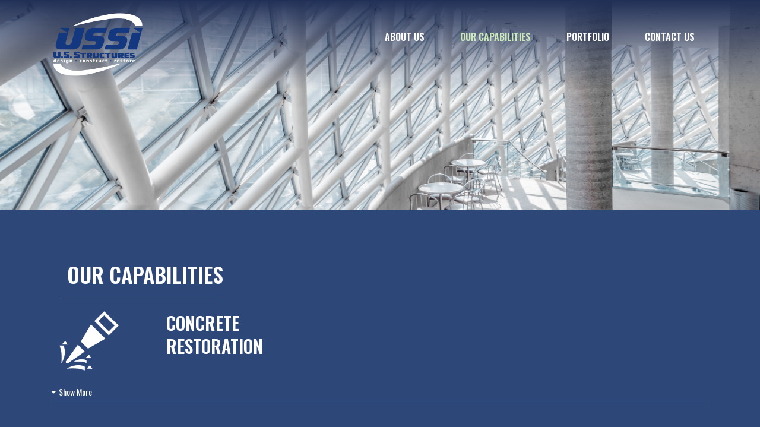

--- FILE ---
content_type: text/html; charset=UTF-8
request_url: https://usstructuresinc.com/our-capabilities/
body_size: 22015
content:
<!DOCTYPE html>
<html lang="en-US" >
<head>
		<meta charset="UTF-8" /><meta name="viewport" content="width=device-width, initial-scale=1.0, minimum-scale=1.0, maximum-scale=1.0, user-scalable=0" /><meta http-equiv="X-UA-Compatible" content="IE=edge,chrome=1" /><meta name="format-detection" content="telephone=no"><title>Our Capabilities &#8211; U.S. Structures Inc.</title>
<script type="text/javascript">var ajaxurl = "https://usstructuresinc.com/wp-admin/admin-ajax.php";</script><meta name='robots' content='max-image-preview:large' />

		<style id="critical-path-css" type="text/css">
			/* non cached */ body,html{width:100%;height:100%;margin:0;padding:0}.page-preloader{top:0;left:0;z-index:999;position:fixed;height:100%;width:100%;text-align:center}.preloader-preview-area{animation-delay:-.2s;top:50%;-ms-transform:translateY(100%);transform:translateY(100%);margin-top:10px;max-height:calc(50% - 20px);opacity:1;width:100%;text-align:center;position:absolute}.preloader-logo{max-width:90%;top:50%;-ms-transform:translateY(-100%);transform:translateY(-100%);margin:-10px auto 0 auto;max-height:calc(50% - 20px);opacity:1;position:relative}.ball-pulse>div{width:15px;height:15px;border-radius:100%;margin:2px;animation-fill-mode:both;display:inline-block;animation:ball-pulse .75s infinite cubic-bezier(.2,.68,.18,1.08)}.ball-pulse>div:nth-child(1){animation-delay:-.36s}.ball-pulse>div:nth-child(2){animation-delay:-.24s}.ball-pulse>div:nth-child(3){animation-delay:-.12s}@keyframes ball-pulse{0%{transform:scale(1);opacity:1}45%{transform:scale(.1);opacity:.7}80%{transform:scale(1);opacity:1}}.ball-clip-rotate-pulse{position:relative;-ms-transform:translateY(-15px) translateX(-10px);transform:translateY(-15px) translateX(-10px);display:inline-block}.ball-clip-rotate-pulse>div{animation-fill-mode:both;position:absolute;top:0;left:0;border-radius:100%}.ball-clip-rotate-pulse>div:first-child{height:36px;width:36px;top:7px;left:-7px;animation:ball-clip-rotate-pulse-scale 1s 0s cubic-bezier(.09,.57,.49,.9) infinite}.ball-clip-rotate-pulse>div:last-child{position:absolute;width:50px;height:50px;left:-16px;top:-2px;background:0 0;border:2px solid;animation:ball-clip-rotate-pulse-rotate 1s 0s cubic-bezier(.09,.57,.49,.9) infinite;animation-duration:1s}@keyframes ball-clip-rotate-pulse-rotate{0%{transform:rotate(0) scale(1)}50%{transform:rotate(180deg) scale(.6)}100%{transform:rotate(360deg) scale(1)}}@keyframes ball-clip-rotate-pulse-scale{30%{transform:scale(.3)}100%{transform:scale(1)}}@keyframes square-spin{25%{transform:perspective(100px) rotateX(180deg) rotateY(0)}50%{transform:perspective(100px) rotateX(180deg) rotateY(180deg)}75%{transform:perspective(100px) rotateX(0) rotateY(180deg)}100%{transform:perspective(100px) rotateX(0) rotateY(0)}}.square-spin{display:inline-block}.square-spin>div{animation-fill-mode:both;width:50px;height:50px;animation:square-spin 3s 0s cubic-bezier(.09,.57,.49,.9) infinite}.cube-transition{position:relative;-ms-transform:translate(-25px,-25px);transform:translate(-25px,-25px);display:inline-block}.cube-transition>div{animation-fill-mode:both;width:15px;height:15px;position:absolute;top:-5px;left:-5px;animation:cube-transition 1.6s 0s infinite ease-in-out}.cube-transition>div:last-child{animation-delay:-.8s}@keyframes cube-transition{25%{transform:translateX(50px) scale(.5) rotate(-90deg)}50%{transform:translate(50px,50px) rotate(-180deg)}75%{transform:translateY(50px) scale(.5) rotate(-270deg)}100%{transform:rotate(-360deg)}}.ball-scale>div{border-radius:100%;margin:2px;animation-fill-mode:both;display:inline-block;height:60px;width:60px;animation:ball-scale 1s 0s ease-in-out infinite}@keyframes ball-scale{0%{transform:scale(0)}100%{transform:scale(1);opacity:0}}.line-scale>div{animation-fill-mode:both;display:inline-block;width:5px;height:50px;border-radius:2px;margin:2px}.line-scale>div:nth-child(1){animation:line-scale 1s -.5s infinite cubic-bezier(.2,.68,.18,1.08)}.line-scale>div:nth-child(2){animation:line-scale 1s -.4s infinite cubic-bezier(.2,.68,.18,1.08)}.line-scale>div:nth-child(3){animation:line-scale 1s -.3s infinite cubic-bezier(.2,.68,.18,1.08)}.line-scale>div:nth-child(4){animation:line-scale 1s -.2s infinite cubic-bezier(.2,.68,.18,1.08)}.line-scale>div:nth-child(5){animation:line-scale 1s -.1s infinite cubic-bezier(.2,.68,.18,1.08)}@keyframes line-scale{0%{transform:scaley(1)}50%{transform:scaley(.4)}100%{transform:scaley(1)}}.ball-scale-multiple{position:relative;-ms-transform:translateY(30px);transform:translateY(30px);display:inline-block}.ball-scale-multiple>div{border-radius:100%;animation-fill-mode:both;margin:2px;position:absolute;left:-30px;top:0;opacity:0;margin:0;width:50px;height:50px;animation:ball-scale-multiple 1s 0s linear infinite}.ball-scale-multiple>div:nth-child(2){animation-delay:-.2s}.ball-scale-multiple>div:nth-child(3){animation-delay:-.2s}@keyframes ball-scale-multiple{0%{transform:scale(0);opacity:0}5%{opacity:1}100%{transform:scale(1);opacity:0}}.ball-pulse-sync{display:inline-block}.ball-pulse-sync>div{width:15px;height:15px;border-radius:100%;margin:2px;animation-fill-mode:both;display:inline-block}.ball-pulse-sync>div:nth-child(1){animation:ball-pulse-sync .6s -.21s infinite ease-in-out}.ball-pulse-sync>div:nth-child(2){animation:ball-pulse-sync .6s -.14s infinite ease-in-out}.ball-pulse-sync>div:nth-child(3){animation:ball-pulse-sync .6s -70ms infinite ease-in-out}@keyframes ball-pulse-sync{33%{transform:translateY(10px)}66%{transform:translateY(-10px)}100%{transform:translateY(0)}}.transparent-circle{display:inline-block;border-top:.5em solid rgba(255,255,255,.2);border-right:.5em solid rgba(255,255,255,.2);border-bottom:.5em solid rgba(255,255,255,.2);border-left:.5em solid #fff;transform:translateZ(0);animation:transparent-circle 1.1s infinite linear;width:50px;height:50px;border-radius:50%}.transparent-circle:after{border-radius:50%;width:10em;height:10em}@keyframes transparent-circle{0%{transform:rotate(0)}100%{transform:rotate(360deg)}}.ball-spin-fade-loader{position:relative;top:-10px;left:-10px;display:inline-block}.ball-spin-fade-loader>div{width:15px;height:15px;border-radius:100%;margin:2px;animation-fill-mode:both;position:absolute;animation:ball-spin-fade-loader 1s infinite linear}.ball-spin-fade-loader>div:nth-child(1){top:25px;left:0;animation-delay:-.84s;-webkit-animation-delay:-.84s}.ball-spin-fade-loader>div:nth-child(2){top:17.05px;left:17.05px;animation-delay:-.72s;-webkit-animation-delay:-.72s}.ball-spin-fade-loader>div:nth-child(3){top:0;left:25px;animation-delay:-.6s;-webkit-animation-delay:-.6s}.ball-spin-fade-loader>div:nth-child(4){top:-17.05px;left:17.05px;animation-delay:-.48s;-webkit-animation-delay:-.48s}.ball-spin-fade-loader>div:nth-child(5){top:-25px;left:0;animation-delay:-.36s;-webkit-animation-delay:-.36s}.ball-spin-fade-loader>div:nth-child(6){top:-17.05px;left:-17.05px;animation-delay:-.24s;-webkit-animation-delay:-.24s}.ball-spin-fade-loader>div:nth-child(7){top:0;left:-25px;animation-delay:-.12s;-webkit-animation-delay:-.12s}.ball-spin-fade-loader>div:nth-child(8){top:17.05px;left:-17.05px;animation-delay:0s;-webkit-animation-delay:0s}@keyframes ball-spin-fade-loader{50%{opacity:.3;transform:scale(.4)}100%{opacity:1;transform:scale(1)}}		</style>

		<link rel='dns-prefetch' href='//secure.gravatar.com' />
<link rel='dns-prefetch' href='//www.googletagmanager.com' />
<link rel='dns-prefetch' href='//fonts.googleapis.com' />
<link rel='dns-prefetch' href='//s.w.org' />
<link rel='dns-prefetch' href='//v0.wordpress.com' />
<link rel="alternate" type="application/rss+xml" title="U.S. Structures Inc. &raquo; Feed" href="https://usstructuresinc.com/feed/" />
<link rel="alternate" type="application/rss+xml" title="U.S. Structures Inc. &raquo; Comments Feed" href="https://usstructuresinc.com/comments/feed/" />

<link rel="shortcut icon" href="https://demos.artbees.net/jupiter/herse/wp-content/uploads/sites/64/2016/08/favicon.png"  />
<script type="text/javascript">window.abb = {};php = {};window.PHP = {};PHP.ajax = "https://usstructuresinc.com/wp-admin/admin-ajax.php";PHP.wp_p_id = "874";var mk_header_parallax, mk_banner_parallax, mk_page_parallax, mk_footer_parallax, mk_body_parallax;var mk_images_dir = "https://usstructuresinc.com/wp-content/themes/jupiter/assets/images",mk_theme_js_path = "https://usstructuresinc.com/wp-content/themes/jupiter/assets/js",mk_theme_dir = "https://usstructuresinc.com/wp-content/themes/jupiter",mk_captcha_placeholder = "Enter Captcha",mk_captcha_invalid_txt = "Invalid. Try again.",mk_captcha_correct_txt = "Captcha correct.",mk_responsive_nav_width = 1140,mk_vertical_header_back = "Back",mk_vertical_header_anim = "1",mk_check_rtl = true,mk_grid_width = 1140,mk_ajax_search_option = "disable",mk_preloader_bg_color = "#27842f",mk_accent_color = "#111111",mk_go_to_top =  "true",mk_smooth_scroll =  "true",mk_preloader_bar_color = "#111111",mk_preloader_logo = "https://demos.artbees.net/jupiter/herse/wp-content/uploads/sites/64/2016/08/light-logo.png";var mk_header_parallax = false,mk_banner_parallax = false,mk_footer_parallax = false,mk_body_parallax = false,mk_no_more_posts = "No More Posts",mk_typekit_id   = "",mk_google_fonts = ["Oswald:100italic,200italic,300italic,400italic,500italic,600italic,700italic,800italic,900italic,100,200,300,400,500,600,700,800,900","Oswald:100italic,200italic,300italic,400italic,500italic,600italic,700italic,800italic,900italic,100,200,300,400,500,600,700,800,900"],mk_global_lazyload = true;</script>		<!-- This site uses the Google Analytics by MonsterInsights plugin v8.2.0 - Using Analytics tracking - https://www.monsterinsights.com/ -->
		<!-- Note: MonsterInsights is not currently configured on this site. The site owner needs to authenticate with Google Analytics in the MonsterInsights settings panel. -->
					<!-- No UA code set -->
				<!-- / Google Analytics by MonsterInsights -->
		<link rel='stylesheet' id='pt-cv-public-style-css'  href='https://usstructuresinc.com/wp-content/plugins/content-views-query-and-display-post-page/public/assets/css/cv.css?ver=2.4.0.2' type='text/css' media='all' />
<link rel='stylesheet' id='layerslider-css'  href='https://usstructuresinc.com/wp-content/plugins/LayerSlider/assets/static/layerslider/css/layerslider.css?ver=6.11.5' type='text/css' media='all' />
<link rel='stylesheet' id='ls-google-fonts-css'  href='https://fonts.googleapis.com/css?family=Lato:100,300,regular,700,900&#038;subset=latin%2Clatin-ext' type='text/css' media='all' />
<link rel='stylesheet' id='wp-block-library-css'  href='https://usstructuresinc.com/wp-includes/css/dist/block-library/style.min.css?ver=5.8.2' type='text/css' media='all' />
<style id='wp-block-library-inline-css' type='text/css'>
.has-text-align-justify{text-align:justify;}
</style>
<style id='wp-block-library-theme-inline-css' type='text/css'>
#start-resizable-editor-section{display:none}.wp-block-audio figcaption{color:#555;font-size:13px;text-align:center}.is-dark-theme .wp-block-audio figcaption{color:hsla(0,0%,100%,.65)}.wp-block-code{font-family:Menlo,Consolas,monaco,monospace;color:#1e1e1e;padding:.8em 1em;border:1px solid #ddd;border-radius:4px}.wp-block-embed figcaption{color:#555;font-size:13px;text-align:center}.is-dark-theme .wp-block-embed figcaption{color:hsla(0,0%,100%,.65)}.blocks-gallery-caption{color:#555;font-size:13px;text-align:center}.is-dark-theme .blocks-gallery-caption{color:hsla(0,0%,100%,.65)}.wp-block-image figcaption{color:#555;font-size:13px;text-align:center}.is-dark-theme .wp-block-image figcaption{color:hsla(0,0%,100%,.65)}.wp-block-pullquote{border-top:4px solid;border-bottom:4px solid;margin-bottom:1.75em;color:currentColor}.wp-block-pullquote__citation,.wp-block-pullquote cite,.wp-block-pullquote footer{color:currentColor;text-transform:uppercase;font-size:.8125em;font-style:normal}.wp-block-quote{border-left:.25em solid;margin:0 0 1.75em;padding-left:1em}.wp-block-quote cite,.wp-block-quote footer{color:currentColor;font-size:.8125em;position:relative;font-style:normal}.wp-block-quote.has-text-align-right{border-left:none;border-right:.25em solid;padding-left:0;padding-right:1em}.wp-block-quote.has-text-align-center{border:none;padding-left:0}.wp-block-quote.is-large,.wp-block-quote.is-style-large{border:none}.wp-block-search .wp-block-search__label{font-weight:700}.wp-block-group.has-background{padding:1.25em 2.375em;margin-top:0;margin-bottom:0}.wp-block-separator{border:none;border-bottom:2px solid;margin-left:auto;margin-right:auto;opacity:.4}.wp-block-separator:not(.is-style-wide):not(.is-style-dots){width:100px}.wp-block-separator.has-background:not(.is-style-dots){border-bottom:none;height:1px}.wp-block-separator.has-background:not(.is-style-wide):not(.is-style-dots){height:2px}.wp-block-table thead{border-bottom:3px solid}.wp-block-table tfoot{border-top:3px solid}.wp-block-table td,.wp-block-table th{padding:.5em;border:1px solid;word-break:normal}.wp-block-table figcaption{color:#555;font-size:13px;text-align:center}.is-dark-theme .wp-block-table figcaption{color:hsla(0,0%,100%,.65)}.wp-block-video figcaption{color:#555;font-size:13px;text-align:center}.is-dark-theme .wp-block-video figcaption{color:hsla(0,0%,100%,.65)}.wp-block-template-part.has-background{padding:1.25em 2.375em;margin-top:0;margin-bottom:0}#end-resizable-editor-section{display:none}
</style>
<link rel='stylesheet' id='mediaelement-css'  href='https://usstructuresinc.com/wp-includes/js/mediaelement/mediaelementplayer-legacy.min.css?ver=4.2.16' type='text/css' media='all' />
<link rel='stylesheet' id='wp-mediaelement-css'  href='https://usstructuresinc.com/wp-includes/js/mediaelement/wp-mediaelement.min.css?ver=5.8.2' type='text/css' media='all' />
<link rel='stylesheet' id='bg-shce-genericons-css'  href='https://usstructuresinc.com/wp-content/plugins/show-hidecollapse-expand/assets/css/genericons/genericons.css?ver=5.8.2' type='text/css' media='all' />
<link rel='stylesheet' id='bg-show-hide-css'  href='https://usstructuresinc.com/wp-content/plugins/show-hidecollapse-expand/assets/css/bg-show-hide.css?ver=5.8.2' type='text/css' media='all' />
<link rel='stylesheet' id='theme-styles-css'  href='https://usstructuresinc.com/wp-content/themes/jupiter/assets/stylesheet/min/full-styles.6.10.0.css?ver=1636652068' type='text/css' media='all' />
<style id='theme-styles-inline-css' type='text/css'>

			#wpadminbar {
				-webkit-backface-visibility: hidden;
				backface-visibility: hidden;
				-webkit-perspective: 1000;
				-ms-perspective: 1000;
				perspective: 1000;
				-webkit-transform: translateZ(0px);
				-ms-transform: translateZ(0px);
				transform: translateZ(0px);
			}
			@media screen and (max-width: 600px) {
				#wpadminbar {
					position: fixed !important;
				}
			}
		
body { background-color:#fff; } .hb-custom-header #mk-page-introduce, .mk-header { background-size:cover;-webkit-background-size:cover;-moz-background-size:cover; } .hb-custom-header > div, .mk-header-bg { } .mk-classic-nav-bg { } .master-holder-bg { background-size:cover;-webkit-background-size:cover;-moz-background-size:cover; } #mk-footer { } #mk-boxed-layout { -webkit-box-shadow:0 0 0px rgba(0, 0, 0, 0); -moz-box-shadow:0 0 0px rgba(0, 0, 0, 0); box-shadow:0 0 0px rgba(0, 0, 0, 0); } .mk-news-tab .mk-tabs-tabs .is-active a, .mk-fancy-title.pattern-style span, .mk-fancy-title.pattern-style.color-gradient span:after, .page-bg-color { background-color:; } .page-title { font-size:20px; color:#4d4d4d; text-transform:uppercase; font-weight:400; letter-spacing:2px; } .page-subtitle { font-size:14px; line-height:100%; color:#a3a3a3; font-size:14px; text-transform:none; } .header-style-1 .mk-header-padding-wrapper, .header-style-2 .mk-header-padding-wrapper, .header-style-3 .mk-header-padding-wrapper { padding-top:121px; } .mk-process-steps[max-width~="950px"] ul::before { display:none !important; } .mk-process-steps[max-width~="950px"] li { margin-bottom:30px !important; width:100% !important; text-align:center; } .mk-event-countdown-ul[max-width~="750px"] li { width:90%; display:block; margin:0 auto 15px; } body { font-family:Oswald } body, h1, h2, h3, h4, h5, h6, p:not(.form-row):not(.woocommerce-mini-cart__empty-message):not(.woocommerce-mini-cart__total):not(.woocommerce-mini-cart__buttons):not(.mk-product-total-name):not(.woocommerce-result-count), .woocommerce-customer-details address, textarea,input,select,button, .main-navigation-ul, .mk-vm-menuwrapper { font-family:Oswald } @font-face { font-family:'star'; src:url('https://usstructuresinc.com/wp-content/themes/jupiter/assets/stylesheet/fonts/star/font.eot'); src:url('https://usstructuresinc.com/wp-content/themes/jupiter/assets/stylesheet/fonts/star/font.eot?#iefix') format('embedded-opentype'), url('https://usstructuresinc.com/wp-content/themes/jupiter/assets/stylesheet/fonts/star/font.woff') format('woff'), url('https://usstructuresinc.com/wp-content/themes/jupiter/assets/stylesheet/fonts/star/font.ttf') format('truetype'), url('https://usstructuresinc.com/wp-content/themes/jupiter/assets/stylesheet/fonts/star/font.svg#star') format('svg'); font-weight:normal; font-style:normal; } @font-face { font-family:'WooCommerce'; src:url('https://usstructuresinc.com/wp-content/themes/jupiter/assets/stylesheet/fonts/woocommerce/font.eot'); src:url('https://usstructuresinc.com/wp-content/themes/jupiter/assets/stylesheet/fonts/woocommerce/font.eot?#iefix') format('embedded-opentype'), url('https://usstructuresinc.com/wp-content/themes/jupiter/assets/stylesheet/fonts/woocommerce/font.woff') format('woff'), url('https://usstructuresinc.com/wp-content/themes/jupiter/assets/stylesheet/fonts/woocommerce/font.ttf') format('truetype'), url('https://usstructuresinc.com/wp-content/themes/jupiter/assets/stylesheet/fonts/woocommerce/font.svg#WooCommerce') format('svg'); font-weight:normal; font-style:normal; }.mk-blog-hero.bold-style{ margin-top:-150px; background-position:center; background-size:cover; background-repeat:no-repeat;} .mk-blog-hero.bold-style .the-title{ display:none;} #mk-footer{ background:#213057 !important;
</style>
<link rel='stylesheet' id='mkhb-render-css'  href='https://usstructuresinc.com/wp-content/themes/jupiter/header-builder/includes/assets/css/mkhb-render.css?ver=6.10.0' type='text/css' media='all' />
<link rel='stylesheet' id='mkhb-row-css'  href='https://usstructuresinc.com/wp-content/themes/jupiter/header-builder/includes/assets/css/mkhb-row.css?ver=6.10.0' type='text/css' media='all' />
<link rel='stylesheet' id='mkhb-column-css'  href='https://usstructuresinc.com/wp-content/themes/jupiter/header-builder/includes/assets/css/mkhb-column.css?ver=6.10.0' type='text/css' media='all' />
<link rel='stylesheet' id='js_composer_front-css'  href='https://usstructuresinc.com/wp-content/plugins/js_composer_theme/assets/css/js_composer.min.css?ver=6.7.0' type='text/css' media='all' />
<link rel='stylesheet' id='theme-options-css'  href='https://usstructuresinc.com/wp-content/uploads/mk_assets/theme-options-production-1636647728.css?ver=1636647719' type='text/css' media='all' />
<link rel='stylesheet' id='jupiter-donut-shortcodes-css'  href='https://usstructuresinc.com/wp-content/plugins/jupiter-donut/assets/css/shortcodes-styles.min.css?ver=1.4.0' type='text/css' media='all' />
<link rel='stylesheet' id='jetpack_css-css'  href='https://usstructuresinc.com/wp-content/plugins/jetpack/css/jetpack.css?ver=10.3' type='text/css' media='all' />
<link rel='stylesheet' id='csshero-main-stylesheet-css' data-apply-prefixfree class="csshero-main-stylesheet-css"   href='https://usstructuresinc.com/wp-content/uploads/2018/12/csshero-static-style.css' type='text/css' media='all' />
<script type='text/javascript' data-noptimize='' data-no-minify='' src='https://usstructuresinc.com/wp-content/themes/jupiter/assets/js/plugins/wp-enqueue/min/webfontloader.js?ver=5.8.2' id='mk-webfontloader-js'></script>
<script type='text/javascript' id='mk-webfontloader-js-after'>
WebFontConfig = {
	timeout: 2000
}

if ( mk_typekit_id.length > 0 ) {
	WebFontConfig.typekit = {
		id: mk_typekit_id
	}
}

if ( mk_google_fonts.length > 0 ) {
	WebFontConfig.google = {
		families:  mk_google_fonts
	}
}

if ( (mk_google_fonts.length > 0 || mk_typekit_id.length > 0) && navigator.userAgent.indexOf("Speed Insights") == -1) {
	WebFont.load( WebFontConfig );
}
		
</script>
<script type='text/javascript' src='https://usstructuresinc.com/wp-includes/js/jquery/jquery.min.js?ver=3.6.0' id='jquery-core-js'></script>
<script type='text/javascript' src='https://usstructuresinc.com/wp-includes/js/jquery/jquery-migrate.min.js?ver=3.3.2' id='jquery-migrate-js'></script>
<script type='text/javascript' id='layerslider-utils-js-extra'>
/* <![CDATA[ */
var LS_Meta = {"v":"6.11.5","fixGSAP":"1"};
/* ]]> */
</script>
<script type='text/javascript' src='https://usstructuresinc.com/wp-content/plugins/LayerSlider/assets/static/layerslider/js/layerslider.utils.js?ver=6.11.5' id='layerslider-utils-js'></script>
<script type='text/javascript' src='https://usstructuresinc.com/wp-content/plugins/LayerSlider/assets/static/layerslider/js/layerslider.kreaturamedia.jquery.js?ver=6.11.5' id='layerslider-js'></script>
<script type='text/javascript' src='https://usstructuresinc.com/wp-content/plugins/LayerSlider/assets/static/layerslider/js/layerslider.transitions.js?ver=6.11.5' id='layerslider-transitions-js'></script>

<!-- Google Analytics snippet added by Site Kit -->
<script type='text/javascript' src='https://www.googletagmanager.com/gtag/js?id=UA-212616238-1' id='google_gtagjs-js' async></script>
<script type='text/javascript' id='google_gtagjs-js-after'>
window.dataLayer = window.dataLayer || [];function gtag(){dataLayer.push(arguments);}
gtag('set', 'linker', {"domains":["usstructuresinc.com"]} );
gtag("js", new Date());
gtag("set", "developer_id.dZTNiMT", true);
gtag("config", "UA-212616238-1", {"anonymize_ip":true});
gtag("config", "G-6LDLKQZQL3");
</script>

<!-- End Google Analytics snippet added by Site Kit -->
<meta name="generator" content="Powered by LayerSlider 6.11.5 - Multi-Purpose, Responsive, Parallax, Mobile-Friendly Slider Plugin for WordPress." />
<!-- LayerSlider updates and docs at: https://layerslider.kreaturamedia.com -->
<link rel="https://api.w.org/" href="https://usstructuresinc.com/wp-json/" /><link rel="alternate" type="application/json" href="https://usstructuresinc.com/wp-json/wp/v2/pages/874" /><link rel="EditURI" type="application/rsd+xml" title="RSD" href="https://usstructuresinc.com/xmlrpc.php?rsd" />
<link rel="wlwmanifest" type="application/wlwmanifest+xml" href="https://usstructuresinc.com/wp-includes/wlwmanifest.xml" /> 
<meta name="generator" content="WordPress 5.8.2" />
<link rel="canonical" href="https://usstructuresinc.com/our-capabilities/" />
<link rel='shortlink' href='https://wp.me/Pd1vWt-e6' />
<link rel="alternate" type="application/json+oembed" href="https://usstructuresinc.com/wp-json/oembed/1.0/embed?url=https%3A%2F%2Fusstructuresinc.com%2Four-capabilities%2F" />
<link rel="alternate" type="text/xml+oembed" href="https://usstructuresinc.com/wp-json/oembed/1.0/embed?url=https%3A%2F%2Fusstructuresinc.com%2Four-capabilities%2F&#038;format=xml" />
<meta name="generator" content="Site Kit by Google 1.45.0" /><meta itemprop="author" content="" /><meta itemprop="datePublished" content="November 5, 2018" /><meta itemprop="dateModified" content="February 8, 2019" /><meta itemprop="publisher" content="U.S. Structures Inc." /><style type='text/css'>img#wpstats{display:none}</style>
		<script> var isTest = false; </script><style type="text/css">.recentcomments a{display:inline !important;padding:0 !important;margin:0 !important;}</style><meta name="generator" content="Powered by WPBakery Page Builder - drag and drop page builder for WordPress."/>
			<style type="text/css">
				/* If html does not have either class, do not show lazy loaded images. */
				html:not( .jetpack-lazy-images-js-enabled ):not( .js ) .jetpack-lazy-image {
					display: none;
				}
			</style>
			<script>
				document.documentElement.classList.add(
					'jetpack-lazy-images-js-enabled'
				);
			</script>
		<meta name="generator" content="Powered by Slider Revolution 6.5.3 - responsive, Mobile-Friendly Slider Plugin for WordPress with comfortable drag and drop interface." />

<!-- Jetpack Open Graph Tags -->
<meta property="og:type" content="article" />
<meta property="og:title" content="Our Capabilities" />
<meta property="og:url" content="https://usstructuresinc.com/our-capabilities/" />
<meta property="og:description" content="Visit the post for more." />
<meta property="article:published_time" content="2018-11-05T15:46:51+00:00" />
<meta property="article:modified_time" content="2019-02-08T22:31:47+00:00" />
<meta property="og:site_name" content="U.S. Structures Inc." />
<meta property="og:image" content="https://s0.wp.com/i/blank.jpg" />
<meta property="og:locale" content="en_US" />
<meta name="twitter:text:title" content="Our Capabilities" />
<meta name="twitter:card" content="summary" />
<meta name="twitter:description" content="Visit the post for more." />

<!-- End Jetpack Open Graph Tags -->
<script type="text/javascript">function setREVStartSize(e){
			//window.requestAnimationFrame(function() {				 
				window.RSIW = window.RSIW===undefined ? window.innerWidth : window.RSIW;	
				window.RSIH = window.RSIH===undefined ? window.innerHeight : window.RSIH;	
				try {								
					var pw = document.getElementById(e.c).parentNode.offsetWidth,
						newh;
					pw = pw===0 || isNaN(pw) ? window.RSIW : pw;
					e.tabw = e.tabw===undefined ? 0 : parseInt(e.tabw);
					e.thumbw = e.thumbw===undefined ? 0 : parseInt(e.thumbw);
					e.tabh = e.tabh===undefined ? 0 : parseInt(e.tabh);
					e.thumbh = e.thumbh===undefined ? 0 : parseInt(e.thumbh);
					e.tabhide = e.tabhide===undefined ? 0 : parseInt(e.tabhide);
					e.thumbhide = e.thumbhide===undefined ? 0 : parseInt(e.thumbhide);
					e.mh = e.mh===undefined || e.mh=="" || e.mh==="auto" ? 0 : parseInt(e.mh,0);		
					if(e.layout==="fullscreen" || e.l==="fullscreen") 						
						newh = Math.max(e.mh,window.RSIH);					
					else{					
						e.gw = Array.isArray(e.gw) ? e.gw : [e.gw];
						for (var i in e.rl) if (e.gw[i]===undefined || e.gw[i]===0) e.gw[i] = e.gw[i-1];					
						e.gh = e.el===undefined || e.el==="" || (Array.isArray(e.el) && e.el.length==0)? e.gh : e.el;
						e.gh = Array.isArray(e.gh) ? e.gh : [e.gh];
						for (var i in e.rl) if (e.gh[i]===undefined || e.gh[i]===0) e.gh[i] = e.gh[i-1];
											
						var nl = new Array(e.rl.length),
							ix = 0,						
							sl;					
						e.tabw = e.tabhide>=pw ? 0 : e.tabw;
						e.thumbw = e.thumbhide>=pw ? 0 : e.thumbw;
						e.tabh = e.tabhide>=pw ? 0 : e.tabh;
						e.thumbh = e.thumbhide>=pw ? 0 : e.thumbh;					
						for (var i in e.rl) nl[i] = e.rl[i]<window.RSIW ? 0 : e.rl[i];
						sl = nl[0];									
						for (var i in nl) if (sl>nl[i] && nl[i]>0) { sl = nl[i]; ix=i;}															
						var m = pw>(e.gw[ix]+e.tabw+e.thumbw) ? 1 : (pw-(e.tabw+e.thumbw)) / (e.gw[ix]);					
						newh =  (e.gh[ix] * m) + (e.tabh + e.thumbh);
					}				
					if(window.rs_init_css===undefined) window.rs_init_css = document.head.appendChild(document.createElement("style"));					
					document.getElementById(e.c).height = newh+"px";
					window.rs_init_css.innerHTML += "#"+e.c+"_wrapper { height: "+newh+"px }";				
				} catch(e){
					console.log("Failure at Presize of Slider:" + e)
				}					   
			//});
		  };</script>
<meta name="generator" content="Jupiter 6.10.0" /><style type="text/css" data-type="vc_shortcodes-custom-css">.vc_custom_1536955626789{padding-top: 100px !important;padding-bottom: 200px !important;background: #e2e2e2 url(https://usstructuresinc.com/wp-content/uploads/2018/09/miami-skyline-31-e1466190573555.jpg?id=436) !important;}.vc_custom_1541514567123{margin-bottom: 0px !important;}.vc_custom_1541513907394{margin-bottom: 0px !important;}.vc_custom_1541514009354{margin-bottom: 0px !important; margin-left: 60px !important;}.vc_custom_1541514567123{margin-bottom: 0px !important;}.vc_custom_1541513907394{margin-bottom: 0px !important;}.vc_custom_1541514009354{margin-bottom: 0px !important; margin-left: 60px !important;}.vc_custom_1541514567123{margin-bottom: 0px !important;}.vc_custom_1541513907394{margin-bottom: 0px !important;}.vc_custom_1541514009354{margin-bottom: 0px !important; margin-left: 60px !important;}.vc_custom_1541514567123{margin-bottom: 0px !important;}.vc_custom_1541513907394{margin-bottom: 0px !important;}.vc_custom_1541514567123{margin-bottom: 0px !important;}.vc_custom_1541513907394{margin-bottom: 0px !important;}.vc_custom_1541514009354{margin-bottom: 0px !important; margin-left: 60px !important;}.vc_custom_1541514567123{margin-bottom: 0px !important;}.vc_custom_1541513907394{margin-bottom: 0px !important;}.vc_custom_1541514009354{margin-bottom: 0px !important; margin-left: 60px !important;}.vc_custom_1541514567123{margin-bottom: 0px !important;}.vc_custom_1541513907394{margin-bottom: 0px !important;}.vc_custom_1541514009354{margin-bottom: 0px !important; margin-left: 60px !important;}.vc_custom_1541514567123{margin-bottom: 0px !important;}.vc_custom_1541513907394{margin-bottom: 0px !important;}.vc_custom_1541514009354{margin-bottom: 0px !important; margin-left: 60px !important;}.vc_custom_1536264321256{border-radius: 2px !important;}</style><noscript><style> .wpb_animate_when_almost_visible { opacity: 1; }</style></noscript>	</head>

<body class="page-template-default page page-id-874 wpb-js-composer js-comp-ver-6.7.0 vc_responsive" itemscope="itemscope" itemtype="https://schema.org/WebPage"  data-adminbar="">
	
	<!-- Target for scroll anchors to achieve native browser bahaviour + possible enhancements like smooth scrolling -->
	<div id="top-of-page"></div>

		<div id="mk-boxed-layout">

			<div id="mk-theme-container" >

				 
    <header data-height='120'
                data-sticky-height='60'
                data-responsive-height='100'
                data-transparent-skin=''
                data-header-style='1'
                data-sticky-style='fixed'
                data-sticky-offset='header' id="mk-header-1" class="mk-header header-style-1 header-align-left  toolbar-false menu-hover-2 sticky-style-fixed mk-background-stretch boxed-header " role="banner" itemscope="itemscope" itemtype="https://schema.org/WPHeader" >
                    <div class="mk-header-holder">
                                                <div class="mk-header-inner add-header-height">

                    <div class="mk-header-bg "></div>

                    
                                                <div class="mk-grid header-grid">
                    
                            <div class="mk-header-nav-container one-row-style menu-hover-style-2" role="navigation" itemscope="itemscope" itemtype="https://schema.org/SiteNavigationElement" >
                                <nav class="mk-main-navigation js-main-nav"><ul id="menu-main-menu" class="main-navigation-ul"><li id="menu-item-556" class="menu-item menu-item-type-post_type menu-item-object-page no-mega-menu"><a class="menu-item-link js-smooth-scroll"  href="https://usstructuresinc.com/about/">About Us</a></li>
<li id="menu-item-890" class="menu-item menu-item-type-post_type menu-item-object-page current-menu-item page_item page-item-874 current_page_item no-mega-menu"><a class="menu-item-link js-smooth-scroll"  href="https://usstructuresinc.com/our-capabilities/">Our Capabilities</a></li>
<li id="menu-item-557" class="menu-item menu-item-type-post_type menu-item-object-page no-mega-menu"><a class="menu-item-link js-smooth-scroll"  href="https://usstructuresinc.com/portfolio/">Portfolio</a></li>
<li id="menu-item-555" class="menu-item menu-item-type-post_type menu-item-object-page no-mega-menu"><a class="menu-item-link js-smooth-scroll"  href="https://usstructuresinc.com/contact/">Contact Us</a></li>
</ul></nav>                            </div>
                            
<div class="mk-nav-responsive-link">
    <div class="mk-css-icon-menu">
        <div class="mk-css-icon-menu-line-1"></div>
        <div class="mk-css-icon-menu-line-2"></div>
        <div class="mk-css-icon-menu-line-3"></div>
    </div>
</div>	<div class=" header-logo fit-logo-img add-header-height logo-is-responsive logo-has-sticky">
		<a href="https://usstructuresinc.com/" title="U.S. Structures Inc.">

			<img class="mk-desktop-logo dark-logo "
				title="General Contracting &amp; Structural Engineering Firm in South Florida"
				alt="General Contracting &amp; Structural Engineering Firm in South Florida"
				src="https://usstructuresinc.com/wp-content/uploads/2019/02/ussi_logo_no-shdw_wht_fv.png" />

							<img class="mk-desktop-logo light-logo "
					title="General Contracting &amp; Structural Engineering Firm in South Florida"
					alt="General Contracting &amp; Structural Engineering Firm in South Florida"
					src="https://usstructuresinc.com/wp-content/uploads/2019/02/ussi_logo_no-shdw_wht_fv.png" />
			
							<img class="mk-resposnive-logo "
					title="General Contracting &amp; Structural Engineering Firm in South Florida"
					alt="General Contracting &amp; Structural Engineering Firm in South Florida"
					src="https://usstructuresinc.com/wp-content/uploads/2019/02/ussi_logo_no-shdw_wht_fv.png" />
			
							<img class="mk-sticky-logo "
					title="General Contracting &amp; Structural Engineering Firm in South Florida"
					alt="General Contracting &amp; Structural Engineering Firm in South Florida"
					src="https://usstructuresinc.com/wp-content/uploads/2019/02/ussi_logo_no-shdw_wht_fv.png" />
					</a>
	</div>

                                            </div>
                    
                    <div class="mk-header-right">
                                            </div>

                </div>
                
<div class="mk-responsive-wrap">

	<nav class="menu-main-menu-container"><ul id="menu-main-menu-1" class="mk-responsive-nav"><li id="responsive-menu-item-556" class="menu-item menu-item-type-post_type menu-item-object-page"><a class="menu-item-link js-smooth-scroll"  href="https://usstructuresinc.com/about/">About Us</a></li>
<li id="responsive-menu-item-890" class="menu-item menu-item-type-post_type menu-item-object-page current-menu-item page_item page-item-874 current_page_item"><a class="menu-item-link js-smooth-scroll"  href="https://usstructuresinc.com/our-capabilities/">Our Capabilities</a></li>
<li id="responsive-menu-item-557" class="menu-item menu-item-type-post_type menu-item-object-page"><a class="menu-item-link js-smooth-scroll"  href="https://usstructuresinc.com/portfolio/">Portfolio</a></li>
<li id="responsive-menu-item-555" class="menu-item menu-item-type-post_type menu-item-object-page"><a class="menu-item-link js-smooth-scroll"  href="https://usstructuresinc.com/contact/">Contact Us</a></li>
</ul></nav>
		

</div>
        
            </div>
        
        <div class="mk-header-padding-wrapper"></div>
 
                
    </header>

		<div id="theme-page" class="master-holder  clearfix" itemscope="itemscope" itemtype="https://schema.org/Blog" >
			<div class="master-holder-bg-holder">
				<div id="theme-page-bg" class="master-holder-bg js-el"  ></div>
			</div>
			<div class="mk-main-wrapper-holder">
				<div id="mk-page-id-874" class="theme-page-wrapper mk-main-wrapper mk-grid full-layout no-padding">
					<div class="theme-content no-padding" itemprop="mainEntityOfPage">
							
<div class="mk-page-section-wrapper" data-mk-full-width="true" data-mk-full-width-init="true" data-mk-stretch-content="true">
	<div id="page-section-2" class="mk-page-section self-hosted   full_layout full-width-2 js-el js-master-row jupiter-donut-   "    data-intro-effect="false">

			
			<div class="mk-page-section-inner">
				


<div class="mk-video-color-mask"></div>

				
							</div>

			
        <div class="page-section-content vc_row-fluid page-section-fullwidth " >
            <div class="mk-padding-wrapper wpb_row">
<div class="vc_col-sm-12 wpb_column column_container  jupiter-donut- _ jupiter-donut-height-full">
	<div class="wpb_layerslider_element wpb_content_element"><script type="text/javascript">jQuery(function() { _initLayerSlider( '#layerslider_3_1r2cu1d9p2k28', {createdWith: '6.7.6', sliderVersion: '6.7.6', type: 'fullwidth', fullSizeMode: 'hero', skin: 'v6', skinsPath: 'https://usstructuresinc.com/wp-content/plugins/LayerSlider/assets/static/layerslider/skins/'}); });</script><div id="layerslider_3_1r2cu1d9p2k28" class="ls-wp-container fitvidsignore" style="width:1920px;height:650px;margin:0 auto;margin-bottom: 0px;"><div class="ls-slide" data-ls="kenburnsscale:1.2;"><img width="5385" height="3443" src="https://usstructuresinc.com/wp-content/uploads/2018/09/img-design.jpg" class="ls-bg jetpack-lazy-image" alt="" itemprop="image" data-attachment-id="473" data-permalink="https://usstructuresinc.com/portfolio-design/img-design/" data-orig-file="https://usstructuresinc.com/wp-content/uploads/2018/09/img-design.jpg" data-orig-size="5385,3443" data-comments-opened="1" data-image-meta="{&quot;aperture&quot;:&quot;0&quot;,&quot;credit&quot;:&quot;&quot;,&quot;camera&quot;:&quot;&quot;,&quot;caption&quot;:&quot;&quot;,&quot;created_timestamp&quot;:&quot;0&quot;,&quot;copyright&quot;:&quot;&quot;,&quot;focal_length&quot;:&quot;0&quot;,&quot;iso&quot;:&quot;0&quot;,&quot;shutter_speed&quot;:&quot;0&quot;,&quot;title&quot;:&quot;&quot;,&quot;orientation&quot;:&quot;0&quot;}" data-image-title="img-design" data-image-description="" data-image-caption="" data-medium-file="https://usstructuresinc.com/wp-content/uploads/2018/09/img-design-300x192.jpg" data-large-file="https://usstructuresinc.com/wp-content/uploads/2018/09/img-design-1024x655.jpg" data-lazy-srcset="https://usstructuresinc.com/wp-content/uploads/2018/09/img-design.jpg 5385w, https://usstructuresinc.com/wp-content/uploads/2018/09/img-design-300x192.jpg 300w, https://usstructuresinc.com/wp-content/uploads/2018/09/img-design-768x491.jpg 768w, https://usstructuresinc.com/wp-content/uploads/2018/09/img-design-1024x655.jpg 1024w" data-lazy-sizes="(max-width: 5385px) 100vw, 5385px" data-lazy-src="https://usstructuresinc.com/wp-content/uploads/2018/09/img-design.jpg?is-pending-load=1" srcset="[data-uri]" /></div></div></div></div>
</div>
            <div class="clearboth"></div>
        </div>


			
			
			
		<div class="clearboth"></div>
	</div>
</div>
<div class="vc_row-full-width vc_clearfix"></div>


<div class="mk-page-section-wrapper" data-mk-full-width="true" data-mk-full-width-init="true" data-mk-stretch-content="true">
	<div id="page-section-4" class="mk-page-section self-hosted   full_layout full-width-4 js-el js-master-row jupiter-donut-   "    data-intro-effect="false">

			
			<div class="mk-page-section-inner">
				


<div class="mk-video-color-mask"></div>

				
							</div>

			
        <div class="page-section-content vc_row-fluid mk-grid " >
            <div class="mk-padding-wrapper wpb_row">
<div class="vc_col-sm-12 wpb_column column_container  jupiter-donut- _ jupiter-donut-height-full">
	

<div class="wpb_row vc_inner vc_row vc_row-fluid jupiter-donut-   attched-false   ">
			<div class="wpb_column vc_column_container vc_col-sm-12"><div class="vc_column-inner"><div class="wpb_wrapper">
<h2 id="fancy-title-6" class="mk-fancy-title  simple-style jupiter-donut-  color-single">
	<span>
				<h1><span style="color: #ffffff;">Our Capabilities</span></h1>
			</span>
</h2>
<div class="clearboth"></div>



<div id="divider-7" class="mk-divider  jupiter-donut-   divider_one_fourth left thin_solid  ">

			<div class="divider-inner"></div>
	
</div>
<div class="clearboth"></div>
</div></div></div>	</div>


<div class="wpb_row vc_inner vc_row vc_row-fluid jupiter-donut-   attched-false   ">
			<div class="wpb_column vc_column_container vc_col-sm-12"><div class="vc_column-inner"><div class="wpb_wrapper">	<div class=" vc_custom_1541514567123">

<div id="text-block-8" class="mk-text-block  jupiter-donut- ">

	
	<p><img data-attachment-id="825" data-permalink="https://usstructuresinc.com/harbours-edge-senior-living-community/resized_2-6/" data-orig-file="https://usstructuresinc.com/wp-content/uploads/2018/10/resized_2-6.jpg" data-orig-size="480,360" data-comments-opened="1" data-image-meta="{&quot;aperture&quot;:&quot;0&quot;,&quot;credit&quot;:&quot;&quot;,&quot;camera&quot;:&quot;&quot;,&quot;caption&quot;:&quot;&quot;,&quot;created_timestamp&quot;:&quot;0&quot;,&quot;copyright&quot;:&quot;&quot;,&quot;focal_length&quot;:&quot;0&quot;,&quot;iso&quot;:&quot;0&quot;,&quot;shutter_speed&quot;:&quot;0&quot;,&quot;title&quot;:&quot;&quot;,&quot;orientation&quot;:&quot;0&quot;}" data-image-title="resized_2-6" data-image-description="" data-image-caption="" data-medium-file="https://usstructuresinc.com/wp-content/uploads/2018/10/resized_2-6-300x225.jpg" data-large-file="https://usstructuresinc.com/wp-content/uploads/2018/10/resized_2-6-1024x1024.jpg" loading="lazy" class="size-medium wp-image-825 alignleft" src="https://usstructuresinc.com/wp-content/uploads/2018/12/concrest.png" alt="" width="100" height="100" /></p>
<p><!-- <!-- **********************/////*****************************--></p>
<h2><span style="color: #ffffff;">CONCRETE<br />
RESTORATION</span></h2>

	<div class="clearboth"></div>
</div>

	</div>
</div></div></div>	</div>
<div class="bg-margin-for-link"><input type='hidden' bg_collapse_expand='696ae728179df3020987421' value='696ae728179df3020987421'><input type='hidden' id='bg-show-more-text-696ae728179df3020987421' value='Show More'><input type='hidden' id='bg-show-less-text-696ae728179df3020987421' value='Show Less'><a id='bg-showmore-action-696ae728179df3020987421' class='bg-showmore-plg-link bg-arrow '  style=" color:#ffffff;;" href='#'>Show More</a><div id='bg-showmore-hidden-696ae728179df3020987421' >
<div class="mk-custom-box jupiter-donut- hover-effect-image" id="box-9">
	<div class="box-holder">

<div class="wpb_row vc_inner vc_row vc_row-fluid jupiter-donut-   attched-false   ">
			<div class="wpb_column vc_column_container vc_col-sm-8"><div class="vc_column-inner"><div class="wpb_wrapper">	<div class=" vc_custom_1541513907394">

<div id="text-block-10" class="mk-text-block  jupiter-donut- ">

	
	<p><span style="color: #ffffff;">USSI is diverse in all areas of restoration including concrete, structural steel, post-tension, crack repair, expansion joints, painting and waterproofing, window and sliding glass door replacements, railing replacements, structural strengthening, etc.</span></p>
<p><span style="color: #ffffff;">Our extensive design background allows us the unique perspective and understanding of concrete restoration and retrofit projects.</span></p>
<p><span style="color: #ffffff;">Coupled with our historic preservation experience, we are able to approach restoration projects in a sensible and practical manner. This high level of knowledge and understanding allows us to provide long lasting solutions to often times complicated existing conditions.</span></p>
<p> </p>
<p> </p>

	<div class="clearboth"></div>
</div>

	</div>
</div></div></div>
<div class="wpb_column vc_column_container vc_col-sm-4"><div class="vc_column-inner"><div class="wpb_wrapper">	<div class=" vc_custom_1541514009354">

<div id="text-block-11" class="mk-text-block  jupiter-donut- ">

	
	<h3><span style="color: #009f93;">RECENT PROJECTS</span></h3>
<ul class="list list3">
<li><span style="color: #ffffff;"><a style="color: #ffffff;" href="coral-east-gate-condominium">Coral Gate East Condo</a></span></li>
<li><span style="color: #ffffff;"><a style="color: #ffffff;" href="macys-dadeland-mall-structural-repairs">Macy’s Dadeland</a></span></li>
<li><span style="color: #ffffff;"><a style="color: #ffffff;" href="macys-furniture-gallery">Macy’s Furniture Gallery</a></span></li>
<li><span style="color: #ffffff;"><a style="color: #ffffff;" href="ocean-bank">Ocean Bank</a></span></li>
<li><span style="color: #ffffff;"><a style="color: #ffffff;" href="botanica-at-key-colony">Botanica at Key Colony</a></span></li>
<li><span style="color: #ffffff;"><a style="color: #ffffff;" href="portfolio">Contracting Portfolio</a></span></li>
</ul>

	<div class="clearboth"></div>
</div>

	</div>
</div></div></div>	</div>

		<div class="jupiter-donut-clearfix"></div>
	</div>
</div>
</div></div><div id="divider-12" class="mk-divider  jupiter-donut-   divider_full_width center thin_solid  ">

			<div class="divider-inner"></div>
	
</div>
<div class="clearboth"></div>
</div>
</div>
            <div class="clearboth"></div>
        </div>


			
			
			
		<div class="clearboth"></div>
	</div>
</div>
<div class="vc_row-full-width vc_clearfix"></div>


<div class="mk-page-section-wrapper" data-mk-full-width="true" data-mk-full-width-init="true" data-mk-stretch-content="true">
	<div id="page-section-13" class="mk-page-section self-hosted   full_layout full-width-13 js-el js-master-row jupiter-donut-   "    data-intro-effect="false">

			
			<div class="mk-page-section-inner">
				


<div class="mk-video-color-mask"></div>

				
							</div>

			
        <div class="page-section-content vc_row-fluid mk-grid " >
            <div class="mk-padding-wrapper wpb_row">
<div class="vc_col-sm-12 wpb_column column_container  jupiter-donut- _ jupiter-donut-height-full">
	

<div class="wpb_row vc_inner vc_row vc_row-fluid jupiter-donut-   attched-false   ">
			<div class="wpb_column vc_column_container vc_col-sm-12"><div class="vc_column-inner"><div class="wpb_wrapper">	<div class=" vc_custom_1541514567123">

<div id="text-block-15" class="mk-text-block  jupiter-donut- ">

	
	<p><img data-attachment-id="825" data-permalink="https://usstructuresinc.com/harbours-edge-senior-living-community/resized_2-6/" data-orig-file="https://usstructuresinc.com/wp-content/uploads/2018/10/resized_2-6.jpg" data-orig-size="480,360" data-comments-opened="1" data-image-meta="{&quot;aperture&quot;:&quot;0&quot;,&quot;credit&quot;:&quot;&quot;,&quot;camera&quot;:&quot;&quot;,&quot;caption&quot;:&quot;&quot;,&quot;created_timestamp&quot;:&quot;0&quot;,&quot;copyright&quot;:&quot;&quot;,&quot;focal_length&quot;:&quot;0&quot;,&quot;iso&quot;:&quot;0&quot;,&quot;shutter_speed&quot;:&quot;0&quot;,&quot;title&quot;:&quot;&quot;,&quot;orientation&quot;:&quot;0&quot;}" data-image-title="resized_2-6" data-image-description="" data-image-caption="" data-medium-file="https://usstructuresinc.com/wp-content/uploads/2018/10/resized_2-6-300x225.jpg" data-large-file="https://usstructuresinc.com/wp-content/uploads/2018/10/resized_2-6-1024x1024.jpg" loading="lazy" class="size-medium wp-image-825 alignleft" src="https://usstructuresinc.com/wp-content/uploads/2018/12/paintingwaterproofing.png" alt="" width="100" height="100" /></p>
<p><!-- **********************/////*****************************--></p>
<h2><span style="color: #ffffff;">PAINTING AND<br />
WATERPROOFING</span></h2>

	<div class="clearboth"></div>
</div>

	</div>
</div></div></div>	</div>
<div class="bg-margin-for-link"><input type='hidden' bg_collapse_expand='696ae7281ab907050465531' value='696ae7281ab907050465531'><input type='hidden' id='bg-show-more-text-696ae7281ab907050465531' value='Show More'><input type='hidden' id='bg-show-less-text-696ae7281ab907050465531' value='Show Less'><a id='bg-showmore-action-696ae7281ab907050465531' class='bg-showmore-plg-link bg-arrow '  style=" color:#ffffff;;" href='#'>Show More</a><div id='bg-showmore-hidden-696ae7281ab907050465531' >
<div class="mk-custom-box jupiter-donut- hover-effect-image" id="box-16">
	<div class="box-holder">

<div class="wpb_row vc_inner vc_row vc_row-fluid jupiter-donut-   attched-false   ">
			<div class="wpb_column vc_column_container vc_col-sm-8"><div class="vc_column-inner"><div class="wpb_wrapper">	<div class=" vc_custom_1541513907394">

<div id="text-block-17" class="mk-text-block  jupiter-donut- ">

	
	<p><span style="color: #ffffff;">There is no doubt that we place high value on what is ultimately not seen… the “structure.” For the Client and end-user, it is the “finishes” that leave the lasting impression. Equal to our focus on the structure, we follow a high company standard for ourselves in providing a finish product that we and the Owner can be proud of. The true measure of a successful restoration project is the ability of our repairs to blend into the structure to appear as though we were never there.</span></p>
<p><span style="color: #ffffff;">USSI are certified applicators of SIKA, Benjamin-Moore, Carlisle, EMSEAL and other industry leading finish and repair products.</span></p>

	<div class="clearboth"></div>
</div>

	</div>
</div></div></div>
<div class="wpb_column vc_column_container vc_col-sm-4"><div class="vc_column-inner"><div class="wpb_wrapper">	<div class=" vc_custom_1541514009354">

<div id="text-block-18" class="mk-text-block  jupiter-donut- ">

	
	<h3><span style="color: #009f93;">RECENT PROJECTS</span></h3>
<ul class="list list3">
<li><span style="color: #ffffff;"><a style="color: #ffffff;" href="portfolio">Contracting Portfolio</a></span></li>
</ul>

	<div class="clearboth"></div>
</div>

	</div>
</div></div></div>	</div>

		<div class="jupiter-donut-clearfix"></div>
	</div>
</div>
</div></div><div id="divider-19" class="mk-divider  jupiter-donut-   divider_full_width center thin_solid  ">

			<div class="divider-inner"></div>
	
</div>
<div class="clearboth"></div>
</div>
</div>
            <div class="clearboth"></div>
        </div>


			
			
			
		<div class="clearboth"></div>
	</div>
</div>
<div class="vc_row-full-width vc_clearfix"></div>


<div class="mk-page-section-wrapper" data-mk-full-width="true" data-mk-full-width-init="true" data-mk-stretch-content="true">
	<div id="page-section-20" class="mk-page-section self-hosted   full_layout full-width-20 js-el js-master-row jupiter-donut-   "    data-intro-effect="false">

			
			<div class="mk-page-section-inner">
				


<div class="mk-video-color-mask"></div>

				
							</div>

			
        <div class="page-section-content vc_row-fluid mk-grid " >
            <div class="mk-padding-wrapper wpb_row">
<div class="vc_col-sm-12 wpb_column column_container  jupiter-donut- _ jupiter-donut-height-full">
	

<div class="wpb_row vc_inner vc_row vc_row-fluid jupiter-donut-   attched-false   ">
			<div class="wpb_column vc_column_container vc_col-sm-12"><div class="vc_column-inner"><div class="wpb_wrapper">	<div class=" vc_custom_1541514567123">

<div id="text-block-22" class="mk-text-block  jupiter-donut- ">

	
	<p><img data-attachment-id="825" data-permalink="https://usstructuresinc.com/harbours-edge-senior-living-community/resized_2-6/" data-orig-file="https://usstructuresinc.com/wp-content/uploads/2018/10/resized_2-6.jpg" data-orig-size="480,360" data-comments-opened="1" data-image-meta="{&quot;aperture&quot;:&quot;0&quot;,&quot;credit&quot;:&quot;&quot;,&quot;camera&quot;:&quot;&quot;,&quot;caption&quot;:&quot;&quot;,&quot;created_timestamp&quot;:&quot;0&quot;,&quot;copyright&quot;:&quot;&quot;,&quot;focal_length&quot;:&quot;0&quot;,&quot;iso&quot;:&quot;0&quot;,&quot;shutter_speed&quot;:&quot;0&quot;,&quot;title&quot;:&quot;&quot;,&quot;orientation&quot;:&quot;0&quot;}" data-image-title="resized_2-6" data-image-description="" data-image-caption="" data-medium-file="https://usstructuresinc.com/wp-content/uploads/2018/10/resized_2-6-300x225.jpg" data-large-file="https://usstructuresinc.com/wp-content/uploads/2018/10/resized_2-6-1024x1024.jpg" loading="lazy" class="size-medium wp-image-825 alignleft" src="https://usstructuresinc.com/wp-content/uploads/2018/12/posttension.png" alt="" width="100" height="19" /></p>
<p><!-- **********************/////*****************************--></p>
<h2><span style="color: #ffffff;">POST-TENSION<br />
REPAIRS</span></h2>

	<div class="clearboth"></div>
</div>

	</div>
</div></div></div>	</div>
<div class="bg-margin-for-link"><input type='hidden' bg_collapse_expand='696ae7281c4c72006255017' value='696ae7281c4c72006255017'><input type='hidden' id='bg-show-more-text-696ae7281c4c72006255017' value='Show More'><input type='hidden' id='bg-show-less-text-696ae7281c4c72006255017' value='Show Less'><a id='bg-showmore-action-696ae7281c4c72006255017' class='bg-showmore-plg-link bg-arrow '  style=" color:#ffffff;;" href='#'>Show More</a><div id='bg-showmore-hidden-696ae7281c4c72006255017' >
<div class="mk-custom-box jupiter-donut- hover-effect-image" id="box-23">
	<div class="box-holder">

<div class="wpb_row vc_inner vc_row vc_row-fluid jupiter-donut-   attched-false   ">
			<div class="wpb_column vc_column_container vc_col-sm-8"><div class="vc_column-inner"><div class="wpb_wrapper">	<div class=" vc_custom_1541513907394">

<div id="text-block-24" class="mk-text-block  jupiter-donut- ">

	
	<p><span style="color: #ffffff;">Post-tensioned slabs are concrete systems in which high-strength cables are fully tensioned upon hardening of the concrete. Some of the benefits of this system include longer spans between columns, less overall rebar reinforcement and less shrinkage cracks.</span></p>
<p><span style="color: #ffffff;">The main disadvantage of the post-tension system is the difficulty in repairing the system when a cable fails or snaps. First generation post-tension cable systems were not encapsulated, thus leaving the ends of the cable vulnerable to water infiltration and corrosion. This is a chronic problem in many coastline buildings, that if not promptly and properly addressed, can lead to significant repair costs and disruption in normal building operations.</span></p>
<p><span style="color: #ffffff;">USSI has PTI-certified post-tension inspectors and installers with experience in assessing existing conditions, implementing site-specific maintenance plans for extended services life, and repairing post-tension systems that have failed.</span></p>

	<div class="clearboth"></div>
</div>

	</div>
</div></div></div>
<div class="wpb_column vc_column_container vc_col-sm-4"><div class="vc_column-inner"><div class="wpb_wrapper">	<div class=" vc_custom_1541514009354">

<div id="text-block-25" class="mk-text-block  jupiter-donut- ">

	
	<h3><span style="color: #009f93;">RECENT PROJECTS</span></h3>
<ul class="list list3">
<li><span style="color: #ffffff;"><a style="color: #ffffff;" href="biltmore-ii-condominium-existing-post-tension-repairs">Biltmore II Condominium</a></span></li>
<li><span style="color: #ffffff;"><a style="color: #ffffff;" href="botanica-at-key-colony-iv-post-tension-and-concrete-repairs">Botanica at Key Colony IV</a></span></li>
<li><span style="color: #ffffff;"><a style="color: #ffffff;" href="55-merrick-place-condo-post-tension-and-structural-repair">55 Merrick Park Condo</a></span></li>
<li><span style="color: #ffffff;"><a style="color: #ffffff;" href="bay-country-club">Bay Country Club</a></span></li>
<li><span style="color: #ffffff;"><a style="color: #ffffff;" href="villa-magna">Villa Magna</a></span></li>
<li><span style="color: #ffffff;"><a style="color: #ffffff;" href="portfolio">Contracting Portfolio</a></span></li>
</ul>

	<div class="clearboth"></div>
</div>

	</div>
</div></div></div>	</div>

		<div class="jupiter-donut-clearfix"></div>
	</div>
</div>
</div></div><div id="divider-26" class="mk-divider  jupiter-donut-   divider_full_width center thin_solid  ">

			<div class="divider-inner"></div>
	
</div>
<div class="clearboth"></div>
</div>
</div>
            <div class="clearboth"></div>
        </div>


			
			
			
		<div class="clearboth"></div>
	</div>
</div>
<div class="vc_row-full-width vc_clearfix"></div>


<div class="mk-page-section-wrapper" data-mk-full-width="true" data-mk-full-width-init="true" data-mk-stretch-content="true">
	<div id="page-section-27" class="mk-page-section self-hosted   full_layout full-width-27 js-el js-master-row jupiter-donut-   "    data-intro-effect="false">

			
			<div class="mk-page-section-inner">
				


<div class="mk-video-color-mask"></div>

				
							</div>

			
        <div class="page-section-content vc_row-fluid mk-grid " >
            <div class="mk-padding-wrapper wpb_row">
<div class="vc_col-sm-12 wpb_column column_container  jupiter-donut- _ jupiter-donut-height-full">
	

<div class="wpb_row vc_inner vc_row vc_row-fluid jupiter-donut-   attched-false   ">
			<div class="wpb_column vc_column_container vc_col-sm-12"><div class="vc_column-inner"><div class="wpb_wrapper">	<div class=" vc_custom_1541514567123">

<div id="text-block-29" class="mk-text-block  jupiter-donut- ">

	
	<p><img data-attachment-id="825" data-permalink="https://usstructuresinc.com/harbours-edge-senior-living-community/resized_2-6/" data-orig-file="https://usstructuresinc.com/wp-content/uploads/2018/10/resized_2-6.jpg" data-orig-size="480,360" data-comments-opened="1" data-image-meta="{&quot;aperture&quot;:&quot;0&quot;,&quot;credit&quot;:&quot;&quot;,&quot;camera&quot;:&quot;&quot;,&quot;caption&quot;:&quot;&quot;,&quot;created_timestamp&quot;:&quot;0&quot;,&quot;copyright&quot;:&quot;&quot;,&quot;focal_length&quot;:&quot;0&quot;,&quot;iso&quot;:&quot;0&quot;,&quot;shutter_speed&quot;:&quot;0&quot;,&quot;title&quot;:&quot;&quot;,&quot;orientation&quot;:&quot;0&quot;}" data-image-title="resized_2-6" data-image-description="" data-image-caption="" data-medium-file="https://usstructuresinc.com/wp-content/uploads/2018/10/resized_2-6-300x225.jpg" data-large-file="https://usstructuresinc.com/wp-content/uploads/2018/10/resized_2-6-1024x1024.jpg" loading="lazy" class="size-medium wp-image-825 alignleft" src="https://usstructuresinc.com/wp-content/uploads/2018/12/generalcontractor.png" alt="" width="100" height="100" /></p>
<p><!-- **********************/////*****************************--></p>
<h2><span style="color: #ffffff;">GENERAL<br />
CONTRACTING</span></h2>

	<div class="clearboth"></div>
</div>

	</div>
</div></div></div>	</div>
<div class="bg-margin-for-link"><input type='hidden' bg_collapse_expand='696ae7281dc527082504084' value='696ae7281dc527082504084'><input type='hidden' id='bg-show-more-text-696ae7281dc527082504084' value='Show More'><input type='hidden' id='bg-show-less-text-696ae7281dc527082504084' value='Show Less'><a id='bg-showmore-action-696ae7281dc527082504084' class='bg-showmore-plg-link bg-arrow '  style=" color:#ffffff;;" href='#'>Show More</a><div id='bg-showmore-hidden-696ae7281dc527082504084' >
<div class="mk-custom-box jupiter-donut- hover-effect-image" id="box-30">
	<div class="box-holder">

<div class="wpb_row vc_inner vc_row vc_row-fluid jupiter-donut-   attched-false   ">
			<div class="wpb_column vc_column_container vc_col-sm-8"><div class="vc_column-inner"><div class="wpb_wrapper">	<div class=" vc_custom_1541513907394">

<div id="text-block-31" class="mk-text-block  jupiter-donut- ">

	
	<p><span style="color: #ffffff;">To compliment over two decades of design and construction related experience in South Florida, USSI has made the natural expansion into construction services. Our division of general contracting services has been established as a result of our vast experience with South Florida construction and the need to provide professional and reliable Contracting in our area.</span></p>
<p><span style="color: #ffffff;">Mr. Toledo, our principal, has been a licensed General Contractor in the State of Florida since 1998. In that time Mr. Toledo has provided general contracting services along with concrete restoration and waterproofing for projects throughout South Florida.</span></p>
<p><span style="color: #ffffff;">His work has included simple additions and interior renovations; complex structural repairs; historic restoration; and restoration and waterproofing of high-rise condominiums. As a licensed Structural Engineer and General Contractor, Mr. Toledo has the unique perspective of approaching projects from both major vantage points, and is able to anticipate project conditions before they arise.</span></p>
<p><span style="color: #ffffff;">General Contracting Services<br>
Concrete Restoration and Repair<br>
Structural Steel Fabrication, Erection, Welding and Repair<br>
Post-tension Cable Repairs<br>
Structural Shell Construction<br>
Specialty and Complex Structural Repairs and Construction<br>
Carbon Fiber Reinforcement<br>
New Construction, Additions and Renovations<br>
Residential, Commercial, and Municipal Project Capabilities<br>
Historic Restoration<br>
Painting and Waterproofing<br>
Licensed and Insured, FL CGC059856</span></p>
<p><span style="color: #ffffff;"><a style="color: #ffffff;" href="portfolio">Contracting Portfolio</a></span></p>

	<div class="clearboth"></div>
</div>

	</div>
</div></div></div>	</div>

		<div class="jupiter-donut-clearfix"></div>
	</div>
</div>
</div></div><div id="divider-32" class="mk-divider  jupiter-donut-   divider_full_width center thin_solid  ">

			<div class="divider-inner"></div>
	
</div>
<div class="clearboth"></div>
</div>
</div>
            <div class="clearboth"></div>
        </div>


			
			
			
		<div class="clearboth"></div>
	</div>
</div>
<div class="vc_row-full-width vc_clearfix"></div>


<div class="mk-page-section-wrapper" data-mk-full-width="true" data-mk-full-width-init="true" data-mk-stretch-content="true">
	<div id="page-section-33" class="mk-page-section self-hosted   full_layout full-width-33 js-el js-master-row jupiter-donut-   "    data-intro-effect="false">

			
			<div class="mk-page-section-inner">
				


<div class="mk-video-color-mask"></div>

				
							</div>

			
        <div class="page-section-content vc_row-fluid mk-grid " >
            <div class="mk-padding-wrapper wpb_row">
<div class="vc_col-sm-12 wpb_column column_container  jupiter-donut- _ jupiter-donut-height-full">
	

<div class="wpb_row vc_inner vc_row vc_row-fluid jupiter-donut-   attched-false   ">
			<div class="wpb_column vc_column_container vc_col-sm-12"><div class="vc_column-inner"><div class="wpb_wrapper">	<div class=" vc_custom_1541514567123">

<div id="text-block-35" class="mk-text-block  jupiter-donut- ">

	
	<p><img data-attachment-id="825" data-permalink="https://usstructuresinc.com/harbours-edge-senior-living-community/resized_2-6/" data-orig-file="https://usstructuresinc.com/wp-content/uploads/2018/10/resized_2-6.jpg" data-orig-size="480,360" data-comments-opened="1" data-image-meta="{&quot;aperture&quot;:&quot;0&quot;,&quot;credit&quot;:&quot;&quot;,&quot;camera&quot;:&quot;&quot;,&quot;caption&quot;:&quot;&quot;,&quot;created_timestamp&quot;:&quot;0&quot;,&quot;copyright&quot;:&quot;&quot;,&quot;focal_length&quot;:&quot;0&quot;,&quot;iso&quot;:&quot;0&quot;,&quot;shutter_speed&quot;:&quot;0&quot;,&quot;title&quot;:&quot;&quot;,&quot;orientation&quot;:&quot;0&quot;}" data-image-title="resized_2-6" data-image-description="" data-image-caption="" data-medium-file="https://usstructuresinc.com/wp-content/uploads/2018/10/resized_2-6-300x225.jpg" data-large-file="https://usstructuresinc.com/wp-content/uploads/2018/10/resized_2-6-1024x1024.jpg" loading="lazy" class="size-medium wp-image-825 alignleft" src="https://usstructuresinc.com/wp-content/uploads/2018/12/structuralanalysisdesign.png" alt="" width="100" height="100" /></p>
<p><!-- **********************/////*****************************--></p>
<h2><span style="color: #ffffff;">STRUCTURAL<br />
ENGINEERING<br />
ANALYSIS AND DESIGN</span></h2>

	<div class="clearboth"></div>
</div>

	</div>
</div></div></div>	</div>
<div class="bg-margin-for-link"><input type='hidden' bg_collapse_expand='696ae7281edb81088694933' value='696ae7281edb81088694933'><input type='hidden' id='bg-show-more-text-696ae7281edb81088694933' value='Show More'><input type='hidden' id='bg-show-less-text-696ae7281edb81088694933' value='Show Less'><a id='bg-showmore-action-696ae7281edb81088694933' class='bg-showmore-plg-link bg-arrow '  style=" color:#ffffff;;" href='#'>Show More</a><div id='bg-showmore-hidden-696ae7281edb81088694933' >
<div class="mk-custom-box jupiter-donut- hover-effect-image" id="box-36">
	<div class="box-holder">

<div class="wpb_row vc_inner vc_row vc_row-fluid jupiter-donut-   attched-false   ">
			<div class="wpb_column vc_column_container vc_col-sm-8"><div class="vc_column-inner"><div class="wpb_wrapper">	<div class=" vc_custom_1541513907394">

<div id="text-block-37" class="mk-text-block  jupiter-donut- ">

	
	<p><span style="color: #ffffff;">Our core services at USSI are rooted in structural engineering analysis and design of new and existing construction. In our many years of experience, we have completed hundreds of designs, including over 500 designs in South Florida. Our experience ranges from multi-million dollar residential and commercial new construction projects all the way down to small residential additions.</span></p>

	<div class="clearboth"></div>
</div>

	</div>
</div></div></div>
<div class="wpb_column vc_column_container vc_col-sm-4"><div class="vc_column-inner"><div class="wpb_wrapper">	<div class=" vc_custom_1541514009354">

<div id="text-block-38" class="mk-text-block  jupiter-donut- ">

	
	<h3><span style="color: #009f93;">RECENT PROJECTS</span></h3>
<ul class="list list3">
<li><span style="color: #ffffff;"><a style="color: #ffffff;" href="abti-recording-music-studio">ABTI Recording Music Studio</a></span></li>
<li><span style="color: #ffffff;"><a style="color: #ffffff;" href="alexander-montessori-school">Alexander Montessori School</a></span></li>
<li><span style="color: #ffffff;"><a style="color: #ffffff;" href="cifo">CIFO</a></span></li>
<li><span style="color: #ffffff;"><a style="color: #ffffff;" href="oak-plaza">Oak Plaza</a></span></li>
<li><span style="color: #ffffff;"><a style="color: #ffffff;" href="off-5th-retail-outlet">Off 5th Retail Outlet</a></span></li>
<li><span style="color: #ffffff;"><a style="color: #ffffff;" href="unidad">Unidad</a></span></li>
<li><span style="color: #ffffff;"><a style="color: #ffffff;" href="bean-residence">Bean Residence</a></span></li>
<li><span style="color: #ffffff;"><a style="color: #ffffff;" href="cirillo-residence">Cirillo Residence</a></span></li>
<li><span style="color: #ffffff;"><a style="color: #ffffff;" href="gurcuillo-residence">Gurcuillo Residence</a></span></li>
<li><span style="color: #ffffff;"><a style="color: #ffffff;" href="ireland-residence">Ireland Residence</a></span></li>
<li><span style="color: #ffffff;"><a style="color: #ffffff;" href="levinson-residence">Levinson Residence</a></span></li>
<li><span style="color: #ffffff;"><a style="color: #ffffff;" href="spillis-residence">Spillis Residence</a></span></li>
</ul>

	<div class="clearboth"></div>
</div>

	</div>
</div></div></div>	</div>

		<div class="jupiter-donut-clearfix"></div>
	</div>
</div>
</div></div><div id="divider-39" class="mk-divider  jupiter-donut-   divider_full_width center thin_solid  ">

			<div class="divider-inner"></div>
	
</div>
<div class="clearboth"></div>
</div>
</div>
            <div class="clearboth"></div>
        </div>


			
			
			
		<div class="clearboth"></div>
	</div>
</div>
<div class="vc_row-full-width vc_clearfix"></div>


<div class="mk-page-section-wrapper" data-mk-full-width="true" data-mk-full-width-init="true" data-mk-stretch-content="true">
	<div id="page-section-40" class="mk-page-section self-hosted   full_layout full-width-40 js-el js-master-row jupiter-donut-   "    data-intro-effect="false">

			
			<div class="mk-page-section-inner">
				


<div class="mk-video-color-mask"></div>

				
							</div>

			
        <div class="page-section-content vc_row-fluid mk-grid " >
            <div class="mk-padding-wrapper wpb_row">
<div class="vc_col-sm-12 wpb_column column_container  jupiter-donut- _ jupiter-donut-height-full">
	

<div class="wpb_row vc_inner vc_row vc_row-fluid jupiter-donut-   attched-false   ">
			<div class="wpb_column vc_column_container vc_col-sm-12"><div class="vc_column-inner"><div class="wpb_wrapper">	<div class=" vc_custom_1541514567123">

<div id="text-block-42" class="mk-text-block  jupiter-donut- ">

	
	<p><img data-attachment-id="825" data-permalink="https://usstructuresinc.com/harbours-edge-senior-living-community/resized_2-6/" data-orig-file="https://usstructuresinc.com/wp-content/uploads/2018/10/resized_2-6.jpg" data-orig-size="480,360" data-comments-opened="1" data-image-meta="{&quot;aperture&quot;:&quot;0&quot;,&quot;credit&quot;:&quot;&quot;,&quot;camera&quot;:&quot;&quot;,&quot;caption&quot;:&quot;&quot;,&quot;created_timestamp&quot;:&quot;0&quot;,&quot;copyright&quot;:&quot;&quot;,&quot;focal_length&quot;:&quot;0&quot;,&quot;iso&quot;:&quot;0&quot;,&quot;shutter_speed&quot;:&quot;0&quot;,&quot;title&quot;:&quot;&quot;,&quot;orientation&quot;:&quot;0&quot;}" data-image-title="resized_2-6" data-image-description="" data-image-caption="" data-medium-file="https://usstructuresinc.com/wp-content/uploads/2018/10/resized_2-6-300x225.jpg" data-large-file="https://usstructuresinc.com/wp-content/uploads/2018/10/resized_2-6-1024x1024.jpg" loading="lazy" class="size-medium wp-image-825 alignleft" src="https://usstructuresinc.com/wp-content/uploads/2018/12/thresholdinspections.png" alt="" width="100" height="129" /></p>
<p><!-- **********************/////*****************************--></p>
<h2><span style="color: #ffffff;">THRESHOLD<br />
INSPECTIONS</span></h2>

	<div class="clearboth"></div>
</div>

	</div>
</div></div></div>	</div>
<div class="bg-margin-for-link"><input type='hidden' bg_collapse_expand='696ae72820b0b9011988354' value='696ae72820b0b9011988354'><input type='hidden' id='bg-show-more-text-696ae72820b0b9011988354' value='Show More'><input type='hidden' id='bg-show-less-text-696ae72820b0b9011988354' value='Show Less'><a id='bg-showmore-action-696ae72820b0b9011988354' class='bg-showmore-plg-link bg-arrow '  style=" color:#ffffff;;" href='#'>Show More</a><div id='bg-showmore-hidden-696ae72820b0b9011988354' >
<div class="mk-custom-box jupiter-donut- hover-effect-image" id="box-43">
	<div class="box-holder">

<div class="wpb_row vc_inner vc_row vc_row-fluid jupiter-donut-   attched-false   ">
			<div class="wpb_column vc_column_container vc_col-sm-8"><div class="vc_column-inner"><div class="wpb_wrapper">	<div class=" vc_custom_1541513907394">

<div id="text-block-44" class="mk-text-block  jupiter-donut- ">

	
	<p><span style="color: #ffffff;">USSI provides Special Inspection services for Threshold Buildings in compliance with Section 109.3.6 for the Florida Building Code. Our inspection team consists of engineers with construction management backgrounds.</span></p>
<p><span style="color: #ffffff;">Our inspectors have extensive experience and knowledge of local construction practices and requirements. Our experience includes the inspection of shoring and re-shoring plans; installation of reinforcement; placement of concrete; installation of reinforced masonry; structural steel placement and erection, and post-tension stressing.</span></p>

	<div class="clearboth"></div>
</div>

	</div>
</div></div></div>
<div class="wpb_column vc_column_container vc_col-sm-4"><div class="vc_column-inner"><div class="wpb_wrapper">	<div class=" vc_custom_1541514009354">

<div id="text-block-45" class="mk-text-block  jupiter-donut- ">

	
	<h3><span style="color: #009f93;">RECENT PROJECTS</span></h3>
<ul class="list list3">
<li><span style="color: #ffffff;"><a style="color: #ffffff;" href="brickell-on-the-river">Brickell on the River</a></span></li>
<li><span style="color: #ffffff;"><a style="color: #ffffff;" href="coronado-condominium">Coronado Condominium</a></span></li>
<li><span style="color: #ffffff;"><a style="color: #ffffff;" href="espirito-santo-plaza">Espirito Santo Plaza</a></span></li>
<li><span style="color: #ffffff;"><a style="color: #ffffff;" href="madruga-condominium">Madruga Condominium</a></span></li>
</ul>

	<div class="clearboth"></div>
</div>

	</div>
</div></div></div>	</div>

		<div class="jupiter-donut-clearfix"></div>
	</div>
</div>
</div></div><div id="divider-46" class="mk-divider  jupiter-donut-   divider_full_width center thin_solid  ">

			<div class="divider-inner"></div>
	
</div>
<div class="clearboth"></div>
</div>
</div>
            <div class="clearboth"></div>
        </div>


			
			
			
		<div class="clearboth"></div>
	</div>
</div>
<div class="vc_row-full-width vc_clearfix"></div>


<div class="mk-page-section-wrapper" data-mk-full-width="true" data-mk-full-width-init="true" data-mk-stretch-content="true">
	<div id="page-section-47" class="mk-page-section self-hosted   full_layout full-width-47 js-el js-master-row jupiter-donut-   "    data-intro-effect="false">

			
			<div class="mk-page-section-inner">
				


<div class="mk-video-color-mask"></div>

				
							</div>

			
        <div class="page-section-content vc_row-fluid mk-grid " >
            <div class="mk-padding-wrapper wpb_row">
<div class="vc_col-sm-12 wpb_column column_container  jupiter-donut- _ jupiter-donut-height-full">
	

<div class="wpb_row vc_inner vc_row vc_row-fluid jupiter-donut-   attched-false   ">
			<div class="wpb_column vc_column_container vc_col-sm-12"><div class="vc_column-inner"><div class="wpb_wrapper">	<div class=" vc_custom_1541514567123">

<div id="text-block-49" class="mk-text-block  jupiter-donut- ">

	
	<p><img data-attachment-id="825" data-permalink="https://usstructuresinc.com/harbours-edge-senior-living-community/resized_2-6/" data-orig-file="https://usstructuresinc.com/wp-content/uploads/2018/10/resized_2-6.jpg" data-orig-size="480,360" data-comments-opened="1" data-image-meta="{&quot;aperture&quot;:&quot;0&quot;,&quot;credit&quot;:&quot;&quot;,&quot;camera&quot;:&quot;&quot;,&quot;caption&quot;:&quot;&quot;,&quot;created_timestamp&quot;:&quot;0&quot;,&quot;copyright&quot;:&quot;&quot;,&quot;focal_length&quot;:&quot;0&quot;,&quot;iso&quot;:&quot;0&quot;,&quot;shutter_speed&quot;:&quot;0&quot;,&quot;title&quot;:&quot;&quot;,&quot;orientation&quot;:&quot;0&quot;}" data-image-title="resized_2-6" data-image-description="" data-image-caption="" data-medium-file="https://usstructuresinc.com/wp-content/uploads/2018/10/resized_2-6-300x225.jpg" data-large-file="https://usstructuresinc.com/wp-content/uploads/2018/10/resized_2-6-1024x1024.jpg" loading="lazy" class="size-medium wp-image-825 alignleft" src="https://usstructuresinc.com/wp-content/uploads/2018/12/40yearbldg.png" alt="" width="100" height="114" /></p>
<p><!-- **********************/////*****************************--></p>
<h2><span style="color: #ffffff;">40-Year Building<br />
Recertifications</span></h2>

	<div class="clearboth"></div>
</div>

	</div>
</div></div></div>	</div>
<div class="bg-margin-for-link"><input type='hidden' bg_collapse_expand='696ae728227125091209002' value='696ae728227125091209002'><input type='hidden' id='bg-show-more-text-696ae728227125091209002' value='Show More'><input type='hidden' id='bg-show-less-text-696ae728227125091209002' value='Show Less'><a id='bg-showmore-action-696ae728227125091209002' class='bg-showmore-plg-link bg-arrow '  style=" color:#ffffff;;" href='#'>Show More</a><div id='bg-showmore-hidden-696ae728227125091209002' >
<div class="mk-custom-box jupiter-donut- hover-effect-image" id="box-50">
	<div class="box-holder">

<div class="wpb_row vc_inner vc_row vc_row-fluid jupiter-donut-   attched-false   ">
			<div class="wpb_column vc_column_container vc_col-sm-8"><div class="vc_column-inner"><div class="wpb_wrapper">	<div class=" vc_custom_1541513907394">

<div id="text-block-51" class="mk-text-block  jupiter-donut- ">

	
	<p><span style="color: #ffffff;">Structural (and electrical) inspection is required for all buildings in Miami-Dade and Broward Counties that are 40 years and older (and every 10 years thereafter). Recertification must be provided by a Florida licensed Engineer or Architect, ultimately stating that the building is safe for continued use. Commercial and multi-family residential buildings that are older than 40 years will receive a “Notice of Required Recertification” from the County and must complete the required inspections within 90 days or face code violations and fines.</span></p>
<p><span style="color: #ffffff;">The advantage of hiring an engineering firm directly to provide such services becomes evident if deficiencies currently exist on the structure. Most inspection companies do not have the capabilities or licensing to provide permit drawings for any required structural repairs. USSI can assist you with turn-key services for 40-year re-certification including reports, design, permitting and actual repairs. Please contact us directly for a free evaluation of your project.</span></p>

	<div class="clearboth"></div>
</div>

	</div>
</div></div></div>
<div class="wpb_column vc_column_container vc_col-sm-4"><div class="vc_column-inner"><div class="wpb_wrapper">	<div class=" vc_custom_1541514009354">

<div id="text-block-52" class="mk-text-block  jupiter-donut- ">

	
	<h3><span style="color: #009f93;">RECENT PROJECTS</span></h3>
<ul class="list list3">
<li><span style="color: #ffffff;"><a style="color: #ffffff;" href="coral-east-gate-condominium">Coral Gate East Condominium </a></span></li>
</ul>

	<div class="clearboth"></div>
</div>

	</div>
</div></div></div>	</div>

		<div class="jupiter-donut-clearfix"></div>
	</div>
</div>
</div></div><div id="divider-53" class="mk-divider  jupiter-donut-   divider_full_width center thin_solid  ">

			<div class="divider-inner"></div>
	
</div>
<div class="clearboth"></div>
</div>
</div>
            <div class="clearboth"></div>
        </div>


			
			
			
		<div class="clearboth"></div>
	</div>
</div>
<div class="vc_row-full-width vc_clearfix"></div>


<div class="mk-page-section-wrapper" data-mk-full-width="true" data-mk-full-width-init="true" data-mk-stretch-content="true">
	<div id="page-section-54" class="mk-page-section self-hosted   full_layout full-width-54 js-el js-master-row jupiter-donut-   "    data-intro-effect="false">

			
			<div class="mk-page-section-inner">
				


<div class="mk-video-color-mask"></div>

				
							</div>

			
        <div class="page-section-content vc_row-fluid mk-grid " >
            <div class="mk-padding-wrapper wpb_row">
<div class="vc_col-sm-12 wpb_column column_container  jupiter-donut- _ jupiter-donut-height-full">
	

<div class="wpb_row vc_inner vc_row vc_row-fluid jupiter-donut-   attched-false   ">
			<div class="wpb_column vc_column_container vc_col-sm-12"><div class="vc_column-inner"><div class="wpb_wrapper">	<div class=" vc_custom_1541514567123">

<div id="text-block-56" class="mk-text-block  jupiter-donut- ">

	
	<p><img data-attachment-id="825" data-permalink="https://usstructuresinc.com/harbours-edge-senior-living-community/resized_2-6/" data-orig-file="https://usstructuresinc.com/wp-content/uploads/2018/10/resized_2-6.jpg" data-orig-size="480,360" data-comments-opened="1" data-image-meta="{&quot;aperture&quot;:&quot;0&quot;,&quot;credit&quot;:&quot;&quot;,&quot;camera&quot;:&quot;&quot;,&quot;caption&quot;:&quot;&quot;,&quot;created_timestamp&quot;:&quot;0&quot;,&quot;copyright&quot;:&quot;&quot;,&quot;focal_length&quot;:&quot;0&quot;,&quot;iso&quot;:&quot;0&quot;,&quot;shutter_speed&quot;:&quot;0&quot;,&quot;title&quot;:&quot;&quot;,&quot;orientation&quot;:&quot;0&quot;}" data-image-title="resized_2-6" data-image-description="" data-image-caption="" data-medium-file="https://usstructuresinc.com/wp-content/uploads/2018/10/resized_2-6-300x225.jpg" data-large-file="https://usstructuresinc.com/wp-content/uploads/2018/10/resized_2-6-1024x1024.jpg" loading="lazy" class="size-medium wp-image-825 alignleft" src="https://usstructuresinc.com/wp-content/uploads/2018/12/historicpres.png" alt="" width="100" height="100" /></p>
<p><!-- **********************/////*****************************--></p>
<h2><span style="color: #ffffff;">HISTORIC<br />
PRESERVATION</span></h2>

	<div class="clearboth"></div>
</div>

	</div>
</div></div></div>	</div>
<div class="bg-margin-for-link"><input type='hidden' bg_collapse_expand='696ae728242215010768947' value='696ae728242215010768947'><input type='hidden' id='bg-show-more-text-696ae728242215010768947' value='Show More'><input type='hidden' id='bg-show-less-text-696ae728242215010768947' value='Show Less'><a id='bg-showmore-action-696ae728242215010768947' class='bg-showmore-plg-link bg-arrow '  style=" color:#ffffff;;" href='#'>Show More</a><div id='bg-showmore-hidden-696ae728242215010768947' >
<div class="mk-custom-box jupiter-donut- hover-effect-image" id="box-57">
	<div class="box-holder">

<div class="wpb_row vc_inner vc_row vc_row-fluid jupiter-donut-   attched-false   ">
			<div class="wpb_column vc_column_container vc_col-sm-8"><div class="vc_column-inner"><div class="wpb_wrapper">	<div class=" vc_custom_1541513907394">

<div id="text-block-58" class="mk-text-block  jupiter-donut- ">

	
	<p><span style="color: #ffffff;">USSI has the unique opportunity of providing engineering and contracting services for historic structures, and has had the honor of working on some of the most treasured structures in our community. Soon after inception, USSI was entrusted with the very sensitive repair and restoration of the Biltmore Hotel tower structure. Upon successful completion, our scope was expanded to the restoration and repair of the entire hotel structure.</span></p>
<p><span style="color: #ffffff;">This valuable experience led us to the restoration of the tower at the Coral Gables Congregational Church and Freedom Tower weather vane. Most recently, USSI was entrusted with the repair of all basement level columns supporting the Miami-Dade County Historic Courthouse in downtown Miami. Our experience with historic structures and related materials extends to various residential and commercial structures throughout South Florida.</span></p>

	<div class="clearboth"></div>
</div>

	</div>
</div></div></div>
<div class="wpb_column vc_column_container vc_col-sm-4"><div class="vc_column-inner"><div class="wpb_wrapper">	<div class=" vc_custom_1541514009354">

<div id="text-block-59" class="mk-text-block  jupiter-donut- ">

	
	<h3><span style="color: #009f93;">RECENT PROJECTS</span></h3>
<ul class="list list3">
<li><span style="color: #ffffff;"><a style="color: #ffffff;" href="the-biltmore-hotel">The Biltmore Hotel</a></span></li>
<li><span style="color: #ffffff;"><a style="color: #ffffff;" href="coral-gables-church-bell-tower-resotration">Coral Gables Congregational Church – Bell Tower Restoration</a></span></li>
<li><span style="color: #ffffff;"><a style="color: #ffffff;" href="cifo">CIFO</a></span></li>
<li><span style="color: #ffffff;"><a style="color: #ffffff;" href="miami-dade-courthouse">Miami Dade County Courthouse</a></span></li>
<li><span style="color: #ffffff;"><a style="color: #ffffff;" href="Days-Inn-Hotel">Days Inn Hotel</a></span></li>
<li><span style="color: #ffffff;"><a style="color: #ffffff;" href="freedom-tower">The Freedom Tower – Cupola &amp; Weathervane Repairs</a></span></li>
</ul>

	<div class="clearboth"></div>
</div>

	</div>
</div></div></div>	</div>

		<div class="jupiter-donut-clearfix"></div>
	</div>
</div>
</div></div><div id="divider-60" class="mk-divider  jupiter-donut-   divider_full_width center thin_solid  ">

			<div class="divider-inner"></div>
	
</div>
<div class="clearboth"></div>
</div>
</div>
            <div class="clearboth"></div>
        </div>


			
			
			
		<div class="clearboth"></div>
	</div>
</div>
<div class="vc_row-full-width vc_clearfix"></div>


<div  id="#contact-us" data-mk-full-width="true" data-mk-full-width-init="false" class="wpb_row vc_row vc_row-fluid jupiter-donut- mk-fullwidth-true  attched-false    vc_custom_1536955626789  js-master-row ">
			<div class="mk-grid">
				
<div class="vc_col-sm-12 wpb_column column_container vc_custom_1536264321256 jupiter-donut- _ jupiter-donut-height-full">
	
<div id="padding-62" class="mk-padding-divider jupiter-donut-  jupiter-donut-clearfix"></div>


<h1 id="fancy-title-63" class="mk-fancy-title  simple-style jupiter-donut-  color-single">
	<span>
				<h1><span style="color: #2f4779;">Get in Touch with Us</span></h1>
			</span>
</h1>
<div class="clearboth"></div>



<div class="vc_btn3-container vc_btn3-center" ><a class="vc_general vc_btn3 vc_btn3-size-lg vc_btn3-shape-square vc_btn3-style-classic vc_btn3-icon-right vc_btn3-color-primary" href="https://usstructuresinc.com/contact/" title="">CONTACT US <i class="vc_btn3-icon fa fa-caret-right"></i></a></div>
<div id="padding-64" class="mk-padding-divider jupiter-donut-  jupiter-donut-clearfix"></div>

</div>
			</div>
	</div>
<div class="vc_row-full-width vc_clearfix"></div>
		<div class="clearboth"></div>
									<div class="clearboth"></div>
											</div>
										<div class="clearboth"></div>
				</div>
			</div>
					</div>


<section id="mk-footer-unfold-spacer"></section>

<section id="mk-footer" class=" disable-on-mobile" role="contentinfo" itemscope="itemscope" itemtype="https://schema.org/WPFooter" >
		<div class="footer-wrapper mk-grid">
		<div class="mk-padding-wrapper">
					<div class="mk-col-1-2"><section id="text-1" class="widget widget_text">			<div class="textwidget"><strong>Miami Office</strong><br>
12855 SW 132 St, Suite 204<br>
Miami, FL 33186<br><br>

<strong>Palm Beach Office</strong><br>
2150 Scott Avenue<br>
West Palm Beach, FL 33409<br><br>
Tel:  305.665.4555<br>
Tel:  561-249-3179<br>
Fax: 305.665.5522<br>
Email: <a href="mailto:info@ussigc.com">info@ussigc.com</a>
</div>
		</section></div>
			<div class="mk-col-1-2"><section id="custom_html-2" class="widget_text widget widget_custom_html"><div class="textwidget custom-html-widget"><div style="text-align:right;">
	<a href="#top" style="padding-right:20px;">Home</a>
	<a href="about" style="padding-right:20px;">About Us</a>
	<a href="our-capabilities" style="padding-right:20px;">Our Capabilities</a>
	<a href="portfolio" style="padding-right:20px;">Portfolio</a>
	<a href="contact" style="padding-right:5px;">Contact Us</a>									
</div></div></section><section id="social-1" class="widget widget_social_networks"><div id="social-696ae72828acb" class="align-right"><a href="https://www.facebook.com/USSiENG/" rel="nofollow" class="builtin-icons custom medium facebook-hover" target="_blank" alt=" facebook" title=" facebook"><svg  class="mk-svg-icon" data-name="mk-jupiter-icon-facebook" data-cacheid="icon-696ae72828cc0" style=" height:24px; width: 24px; "  xmlns="http://www.w3.org/2000/svg" viewBox="0 0 512 512"><path d="M256-6.4c-141.385 0-256 114.615-256 256s114.615 256 256 256 256-114.615 256-256-114.615-256-256-256zm64.057 159.299h-49.041c-7.42 0-14.918 7.452-14.918 12.99v19.487h63.723c-2.081 28.41-6.407 64.679-6.407 64.679h-57.566v159.545h-63.929v-159.545h-32.756v-64.474h32.756v-33.53c0-8.098-1.706-62.336 70.46-62.336h57.678v63.183z"/></svg></a><a href="https://goo.gl/maps/UFxMjXbL4wR5G8h2A" rel="nofollow" class="builtin-icons custom medium google-hover" target="_blank" alt=" google" title=" google"><svg  class="mk-svg-icon" data-name="mk-jupiter-icon-google" data-cacheid="icon-696ae72828dec" style=" height:24px; width: 24px; "  xmlns="http://www.w3.org/2000/svg" viewBox="0 0 512 512"><path d="M257.197 103.407c-10.982 0-22.797 5.462-29.553 13.868-7.165 8.831-9.277 20.157-9.277 31.086 0 28.134 16.46 74.767 52.752 74.767 10.551 0 21.963-5.038 28.724-11.751 9.699-9.678 10.56-23.104 10.56-30.679 0-30.237-18.166-77.29-53.207-77.29zm20.684 187.364c-3.797 0-26.589.831-44.332 6.736-9.278 3.358-36.298 13.416-36.298 43.256 0 29.822 29.137 51.238 74.296 51.238 40.533 0 62.09-19.322 62.09-45.351 0-21.416-13.933-32.784-46.037-55.473-3.39-.406-5.494-.406-9.719-.406zm-21.881-297.171c-141.385 0-256 114.615-256 256s114.615 256 256 256 256-114.615 256-256-114.615-256-256-256zm91.541 167.789c0 31.086-17.731 45.789-35.461 59.644-5.474 5.457-11.801 11.353-11.801 20.594 0 9.246 6.326 14.264 10.949 18.068l15.209 11.746c18.565 15.547 35.449 29.849 35.449 58.803 0 39.517-38.412 79.426-111.03 79.426-61.21 0-90.778-29.001-90.778-60.094 0-15.124 7.619-36.531 32.523-51.267 26.186-15.943 61.655-18.039 80.631-19.294-5.91-7.574-12.662-15.539-12.662-28.566 0-7.152 2.135-11.355 4.244-16.375-4.685.402-9.303.831-13.523.831-44.74 0-70.075-33.207-70.075-65.964 0-19.335 8.846-40.742 27.02-56.294 24.052-19.727 52.752-23.086 75.553-23.086h86.953l-26.985 15.109h-26.205c9.709 7.977 29.986 24.779 29.986 56.719z"/></svg></a><a href="https://www.linkedin.com/company/u.s.-structures-inc._2" rel="nofollow" class="builtin-icons custom medium linkedin-hover" target="_blank" alt=" linkedin" title=" linkedin"><svg  class="mk-svg-icon" data-name="mk-jupiter-icon-linkedin" data-cacheid="icon-696ae72828ebe" style=" height:24px; width: 24px; "  xmlns="http://www.w3.org/2000/svg" viewBox="0 0 512 512"><path d="M256-6.4c-141.385 0-256 114.615-256 256s114.615 256 256 256 256-114.615 256-256-114.615-256-256-256zm-96.612 95.448c19.722 0 31.845 13.952 32.215 32.284 0 17.943-12.492 32.311-32.592 32.311h-.389c-19.308 0-31.842-14.368-31.842-32.311 0-18.332 12.897-32.284 32.609-32.284zm32.685 288.552h-64.073v-192h64.073v192zm223.927-.089h-63.77v-97.087c0-27.506-11.119-46.257-34.797-46.257-18.092 0-22.348 12.656-27.075 24.868-1.724 4.382-2.165 10.468-2.165 16.583v101.892h-64.193s.881-173.01 0-192.221h57.693v.31h6.469v19.407c9.562-12.087 25.015-24.527 52.495-24.527 43.069 0 75.344 29.25 75.344 92.077v104.954z"/></svg></a><a href="https://twitter.com/usstructures" rel="nofollow" class="builtin-icons custom medium twitter-hover" target="_blank" alt=" twitter" title=" twitter"><svg  class="mk-svg-icon" data-name="mk-jupiter-icon-twitter" data-cacheid="icon-696ae72828fbf" style=" height:24px; width: 24px; "  xmlns="http://www.w3.org/2000/svg" viewBox="0 0 512 512"><path d="M256-6.4c-141.385 0-256 114.615-256 256s114.615 256 256 256 256-114.615 256-256-114.615-256-256-256zm146.24 258.654c-31.365 127.03-241.727 180.909-338.503 49.042 37.069 35.371 101.619 38.47 142.554-3.819-24.006 3.51-41.47-20.021-11.978-32.755-26.523 2.923-41.27-11.201-47.317-23.174 6.218-6.511 13.079-9.531 26.344-10.407-29.04-6.851-39.751-21.057-43.046-38.284 8.066-1.921 18.149-3.578 23.656-2.836-25.431-13.295-34.274-33.291-32.875-48.326 45.438 16.866 74.396 30.414 98.613 43.411 8.626 4.591 18.252 12.888 29.107 23.393 13.835-36.534 30.915-74.19 60.169-92.874-.493 4.236-2.758 8.179-5.764 11.406 8.298-7.535 19.072-12.719 30.027-14.216-1.257 8.22-13.105 12.847-20.249 15.539 5.414-1.688 34.209-14.531 37.348-7.216 3.705 8.328-19.867 12.147-23.872 13.593-2.985 1.004-5.992 2.105-8.936 3.299 36.492-3.634 71.317 26.456 81.489 63.809.719 2.687 1.44 5.672 2.1 8.801 13.341 4.978 37.521-.231 45.313-5.023-5.63 13.315-20.268 23.121-41.865 24.912 10.407 4.324 30.018 6.691 43.544 4.396-8.563 9.193-22.379 17.527-45.859 17.329z"/></svg></a>
					<style>
						#social-696ae72828acb a { 
							opacity: 1 !important;color: #ffffff !important;}
						#social-696ae72828acb a:hover { }
						#social-696ae72828acb a:hover .mk-svg-icon { }</style></div></section><section id="search-2" class="widget widget_search"><form class="mk-searchform" method="get" id="searchform" action="https://usstructuresinc.com/">
	<input type="text" class="text-input" placeholder="Search site" value="" name="s" id="s" />
	<i><input value="" type="submit" class="search-button" type="submit" /><svg  class="mk-svg-icon" data-name="mk-icon-search" data-cacheid="icon-696ae7282936e" style=" height:16px; width: 14.857142857143px; "  xmlns="http://www.w3.org/2000/svg" viewBox="0 0 1664 1792"><path d="M1152 832q0-185-131.5-316.5t-316.5-131.5-316.5 131.5-131.5 316.5 131.5 316.5 316.5 131.5 316.5-131.5 131.5-316.5zm512 832q0 52-38 90t-90 38q-54 0-90-38l-343-342q-179 124-399 124-143 0-273.5-55.5t-225-150-150-225-55.5-273.5 55.5-273.5 150-225 225-150 273.5-55.5 273.5 55.5 225 150 150 225 55.5 273.5q0 220-124 399l343 343q37 37 37 90z"/></svg></i>
</form> </section></div>
				<div class="clearboth"></div>
		</div>
	</div>
		
<div id="sub-footer">
	<div class=" mk-grid">
					<div class="mk-footer-logo ">
				<a href="https://usstructuresinc.com/" title="U.S. Structures Inc.">
					<img alt="U.S. Structures Inc."
						src="https://usstructuresinc.com/wp-content/uploads/2019/02/ussi_logo_no-shdw_wht_fv.png" />
				</a>
			</div>
		
		<span class="mk-footer-copyright"><div style="text-align:center;">© 2021 U.S . Structures, Inc. | All Rights Reserved | </div></span>
			</div>
	<div class="clearboth"></div>
</div>
</section>
</div>
</div>

<div class="bottom-corner-btns js-bottom-corner-btns">

<a href="#top-of-page" class="mk-go-top  js-smooth-scroll js-bottom-corner-btn js-bottom-corner-btn--back">
	<svg  class="mk-svg-icon" data-name="mk-icon-chevron-up" data-cacheid="icon-696ae72829905" style=" height:16px; width: 16px; "  xmlns="http://www.w3.org/2000/svg" viewBox="0 0 1792 1792"><path d="M1683 1331l-166 165q-19 19-45 19t-45-19l-531-531-531 531q-19 19-45 19t-45-19l-166-165q-19-19-19-45.5t19-45.5l742-741q19-19 45-19t45 19l742 741q19 19 19 45.5t-19 45.5z"/></svg></a>
</div>




	<style type='text/css'></style>
		<script type="text/javascript">
			window.RS_MODULES = window.RS_MODULES || {};
			window.RS_MODULES.modules = window.RS_MODULES.modules || {};
			window.RS_MODULES.waiting = window.RS_MODULES.waiting || [];
			window.RS_MODULES.defered = true;
			window.RS_MODULES.moduleWaiting = window.RS_MODULES.moduleWaiting || {};
			window.RS_MODULES.type = 'compiled';
		</script>
		<style id="mk-shortcode-static-styles" type="text/css"> .full-width-2 { min-height:350px; margin-bottom:-60px; background-color:#2e4779; } .full-width-2 .page-section-content { padding:0px 0 0px; } #background-layer--2 { ; background-position:center center; background-repeat:repeat; ; } #background-layer--2 .mk-color-layer { ; width:100%; height:100%; position:absolute; top:0; left:0; } .full-width-2 .mk-fancy-title.pattern-style span, .full-width-2 .mk-blog-view-all { background-color:#2e4779 !important; }  #fancy-title-6{letter-spacing:0px;text-transform:initial;font-size:14px;color:;text-align:left;font-style:inherit;font-weight:inherit;padding-top:0px;padding-bottom:0px;}#fancy-title-6 span{}#fancy-title-6 span i{font-style:inherit;} @media handheld, only screen and (max-width:767px) { #fancy-title-6 { text-align:center !important; } } #divider-7 { padding:0px 0 0px; } #divider-7 .divider-inner { border-top-width:1px; border-top-color:#009f93; } #divider-7 .divider-inner:after { } #text-block-8 { margin-bottom:0px; text-align:left; } #text-block-10 { margin-bottom:0px; text-align:left; } #text-block-11 { margin-bottom:0px; text-align:left; } #box-9 .box-holder{ background-color:; } #box-9{ margin-bottom:10px; } #box-9 .box-holder{ min-height:100px; padding:30px 20px; } #divider-12 { padding:5px 0 5px; } #divider-12 .divider-inner { border-top-width:1px; border-top-color:#009f93; } #divider-12 .divider-inner:after { } .full-width-4 { min-height:100px; margin-bottom:0px; background-color:#2e4779; } .full-width-4 .page-section-content { padding:10px 0 10px; } #background-layer--4 { ; background-position:left top; background-repeat:repeat; ; } #background-layer--4 .mk-color-layer { ; width:100%; height:100%; position:absolute; top:0; left:0; } .full-width-4 .mk-fancy-title.pattern-style span, .full-width-4 .mk-blog-view-all { background-color:#2e4779 !important; }  #text-block-15 { margin-bottom:0px; text-align:left; } #text-block-17 { margin-bottom:0px; text-align:left; } #text-block-18 { margin-bottom:0px; text-align:left; } #box-16 .box-holder{ background-color:; } #box-16{ margin-bottom:10px; } #box-16 .box-holder{ min-height:100px; padding:30px 20px; } #divider-19 { padding:5px 0 5px; } #divider-19 .divider-inner { border-top-width:1px; border-top-color:#009f93; } #divider-19 .divider-inner:after { } .full-width-13 { min-height:100px; margin-bottom:0px; background-color:#2e4779; } .full-width-13 .page-section-content { padding:10px 0 10px; } #background-layer--13 { ; background-position:left top; background-repeat:repeat; ; } #background-layer--13 .mk-color-layer { ; width:100%; height:100%; position:absolute; top:0; left:0; } .full-width-13 .mk-fancy-title.pattern-style span, .full-width-13 .mk-blog-view-all { background-color:#2e4779 !important; }  #text-block-22 { margin-bottom:0px; text-align:left; } #text-block-24 { margin-bottom:0px; text-align:left; } #text-block-25 { margin-bottom:0px; text-align:left; } #box-23 .box-holder{ background-color:; } #box-23{ margin-bottom:10px; } #box-23 .box-holder{ min-height:100px; padding:30px 20px; } #divider-26 { padding:5px 0 5px; } #divider-26 .divider-inner { border-top-width:1px; border-top-color:#009f93; } #divider-26 .divider-inner:after { } .full-width-20 { min-height:100px; margin-bottom:0px; background-color:#2e4779; } .full-width-20 .page-section-content { padding:10px 0 10px; } #background-layer--20 { ; background-position:left top; background-repeat:repeat; ; } #background-layer--20 .mk-color-layer { ; width:100%; height:100%; position:absolute; top:0; left:0; } .full-width-20 .mk-fancy-title.pattern-style span, .full-width-20 .mk-blog-view-all { background-color:#2e4779 !important; }  #text-block-29 { margin-bottom:0px; text-align:left; } #text-block-31 { margin-bottom:0px; text-align:left; } #box-30 .box-holder{ background-color:; } #box-30{ margin-bottom:10px; } #box-30 .box-holder{ min-height:100px; padding:30px 20px; } #divider-32 { padding:5px 0 5px; } #divider-32 .divider-inner { border-top-width:1px; border-top-color:#009f93; } #divider-32 .divider-inner:after { } .full-width-27 { min-height:100px; margin-bottom:0px; background-color:#2e4779; } .full-width-27 .page-section-content { padding:10px 0 10px; } #background-layer--27 { ; background-position:left top; background-repeat:repeat; ; } #background-layer--27 .mk-color-layer { ; width:100%; height:100%; position:absolute; top:0; left:0; } .full-width-27 .mk-fancy-title.pattern-style span, .full-width-27 .mk-blog-view-all { background-color:#2e4779 !important; }  #text-block-35 { margin-bottom:0px; text-align:left; } #text-block-37 { margin-bottom:0px; text-align:left; } #text-block-38 { margin-bottom:0px; text-align:left; } #box-36 .box-holder{ background-color:; } #box-36{ margin-bottom:10px; } #box-36 .box-holder{ min-height:100px; padding:30px 20px; } #divider-39 { padding:5px 0 5px; } #divider-39 .divider-inner { border-top-width:1px; border-top-color:#009f93; } #divider-39 .divider-inner:after { } .full-width-33 { min-height:100px; margin-bottom:0px; background-color:#2e4779; } .full-width-33 .page-section-content { padding:10px 0 10px; } #background-layer--33 { ; background-position:left top; background-repeat:repeat; ; } #background-layer--33 .mk-color-layer { ; width:100%; height:100%; position:absolute; top:0; left:0; } .full-width-33 .mk-fancy-title.pattern-style span, .full-width-33 .mk-blog-view-all { background-color:#2e4779 !important; }  #text-block-42 { margin-bottom:0px; text-align:left; } #text-block-44 { margin-bottom:0px; text-align:left; } #text-block-45 { margin-bottom:0px; text-align:left; } #box-43 .box-holder{ background-color:; } #box-43{ margin-bottom:10px; } #box-43 .box-holder{ min-height:100px; padding:30px 20px; } #divider-46 { padding:5px 0 5px; } #divider-46 .divider-inner { border-top-width:1px; border-top-color:#009f93; } #divider-46 .divider-inner:after { } .full-width-40 { min-height:100px; margin-bottom:0px; background-color:#2e4779; } .full-width-40 .page-section-content { padding:10px 0 10px; } #background-layer--40 { ; background-position:left top; background-repeat:repeat; ; } #background-layer--40 .mk-color-layer { ; width:100%; height:100%; position:absolute; top:0; left:0; } .full-width-40 .mk-fancy-title.pattern-style span, .full-width-40 .mk-blog-view-all { background-color:#2e4779 !important; }  #text-block-49 { margin-bottom:0px; text-align:left; } #text-block-51 { margin-bottom:0px; text-align:left; } #text-block-52 { margin-bottom:0px; text-align:left; } #box-50 .box-holder{ background-color:; } #box-50{ margin-bottom:10px; } #box-50 .box-holder{ min-height:100px; padding:30px 20px; } #divider-53 { padding:5px 0 5px; } #divider-53 .divider-inner { border-top-width:1px; border-top-color:#009f93; } #divider-53 .divider-inner:after { } .full-width-47 { min-height:100px; margin-bottom:0px; background-color:#2e4779; } .full-width-47 .page-section-content { padding:10px 0 10px; } #background-layer--47 { ; background-position:left top; background-repeat:repeat; ; } #background-layer--47 .mk-color-layer { ; width:100%; height:100%; position:absolute; top:0; left:0; } .full-width-47 .mk-fancy-title.pattern-style span, .full-width-47 .mk-blog-view-all { background-color:#2e4779 !important; }  #text-block-56 { margin-bottom:0px; text-align:left; } #text-block-58 { margin-bottom:0px; text-align:left; } #text-block-59 { margin-bottom:0px; text-align:left; } #box-57 .box-holder{ background-color:; } #box-57{ margin-bottom:10px; } #box-57 .box-holder{ min-height:100px; padding:30px 20px; } #divider-60 { padding:5px 0 5px; } #divider-60 .divider-inner { border-top-width:1px; border-top-color:#009f93; } #divider-60 .divider-inner:after { } .full-width-54 { min-height:100px; margin-bottom:0px; background-color:#2e4779; } .full-width-54 .page-section-content { padding:10px 0 10px; } #background-layer--54 { ; background-position:left top; background-repeat:repeat; ; } #background-layer--54 .mk-color-layer { ; width:100%; height:100%; position:absolute; top:0; left:0; } .full-width-54 .mk-fancy-title.pattern-style span, .full-width-54 .mk-blog-view-all { background-color:#2e4779 !important; } .vc_custom_1536264321256 { } #padding-62 { height:30px; } #fancy-title-63{letter-spacing:0px;text-transform:uppercase;font-size:72px;color:#ffffff;text-align:center;font-style:inherit;font-weight:inherit;padding-top:0px;padding-bottom:0px;}#fancy-title-63 span{}#fancy-title-63 span i{font-style:inherit;} @media handheld, only screen and (max-width:767px) { #fancy-title-63 { text-align:center !important; } } #padding-64 { height:30px; }</style><script type="text/javascript">
    php = {
        hasAdminbar: false,
        json: (null != null) ? null : "",
        jsPath: 'https://usstructuresinc.com/wp-content/themes/jupiter/assets/js'
      };
    </script><script type="text/html" id="wpb-modifications"></script>			<link rel="preload" as="font" id="rs-icon-set-revicon-woff" href="https://usstructuresinc.com/wp-content/plugins/revslider/public/assets/fonts/revicons/revicons.woff?5510888" type="font/woff" crossorigin="anonymous" media="all" />
		<div id="jp-carousel-loading-overlay">
			<div id="jp-carousel-loading-wrapper">
				<span id="jp-carousel-library-loading">&nbsp;</span>
			</div>
		</div>
		<div class="jp-carousel-overlay" style="display: none;">

		<div class="jp-carousel-container">
			<!-- The Carousel Swiper -->
			<div
				class="jp-carousel-wrap swiper-container jp-carousel-swiper-container jp-carousel-transitions"
				itemscope
				itemtype="https://schema.org/ImageGallery">
				<div class="jp-carousel swiper-wrapper"></div>
				<div class="jp-swiper-button-prev swiper-button-prev">
					<svg width="25" height="24" viewBox="0 0 25 24" fill="none" xmlns="http://www.w3.org/2000/svg">
						<mask id="maskPrev" mask-type="alpha" maskUnits="userSpaceOnUse" x="8" y="6" width="9" height="12">
							<path d="M16.2072 16.59L11.6496 12L16.2072 7.41L14.8041 6L8.8335 12L14.8041 18L16.2072 16.59Z" fill="white"/>
						</mask>
						<g mask="url(#maskPrev)">
							<rect x="0.579102" width="23.8823" height="24" fill="#FFFFFF"/>
						</g>
					</svg>
				</div>
				<div class="jp-swiper-button-next swiper-button-next">
					<svg width="25" height="24" viewBox="0 0 25 24" fill="none" xmlns="http://www.w3.org/2000/svg">
						<mask id="maskNext" mask-type="alpha" maskUnits="userSpaceOnUse" x="8" y="6" width="8" height="12">
							<path d="M8.59814 16.59L13.1557 12L8.59814 7.41L10.0012 6L15.9718 12L10.0012 18L8.59814 16.59Z" fill="white"/>
						</mask>
						<g mask="url(#maskNext)">
							<rect x="0.34375" width="23.8822" height="24" fill="#FFFFFF"/>
						</g>
					</svg>
				</div>
			</div>
			<!-- The main close buton -->
			<div class="jp-carousel-close-hint">
				<svg width="25" height="24" viewBox="0 0 25 24" fill="none" xmlns="http://www.w3.org/2000/svg">
					<mask id="maskClose" mask-type="alpha" maskUnits="userSpaceOnUse" x="5" y="5" width="15" height="14">
						<path d="M19.3166 6.41L17.9135 5L12.3509 10.59L6.78834 5L5.38525 6.41L10.9478 12L5.38525 17.59L6.78834 19L12.3509 13.41L17.9135 19L19.3166 17.59L13.754 12L19.3166 6.41Z" fill="white"/>
					</mask>
					<g mask="url(#maskClose)">
						<rect x="0.409668" width="23.8823" height="24" fill="#FFFFFF"/>
					</g>
				</svg>
			</div>
			<!-- Image info, comments and meta -->
			<div class="jp-carousel-info">
				<div class="jp-carousel-info-footer">
					<div class="jp-carousel-pagination-container">
						<div class="jp-swiper-pagination swiper-pagination"></div>
						<div class="jp-carousel-pagination"></div>
					</div>
					<div class="jp-carousel-photo-title-container">
						<h2 class="jp-carousel-photo-caption"></h2>
					</div>
					<div class="jp-carousel-photo-icons-container">
						<a href="#" class="jp-carousel-icon-btn jp-carousel-icon-info" aria-label="Toggle photo metadata visibility">
							<span class="jp-carousel-icon">
								<svg width="25" height="24" viewBox="0 0 25 24" fill="none" xmlns="http://www.w3.org/2000/svg">
									<mask id="maskInfo" mask-type="alpha" maskUnits="userSpaceOnUse" x="2" y="2" width="21" height="20">
										<path fill-rule="evenodd" clip-rule="evenodd" d="M12.7537 2C7.26076 2 2.80273 6.48 2.80273 12C2.80273 17.52 7.26076 22 12.7537 22C18.2466 22 22.7046 17.52 22.7046 12C22.7046 6.48 18.2466 2 12.7537 2ZM11.7586 7V9H13.7488V7H11.7586ZM11.7586 11V17H13.7488V11H11.7586ZM4.79292 12C4.79292 16.41 8.36531 20 12.7537 20C17.142 20 20.7144 16.41 20.7144 12C20.7144 7.59 17.142 4 12.7537 4C8.36531 4 4.79292 7.59 4.79292 12Z" fill="white"/>
									</mask>
									<g mask="url(#maskInfo)">
										<rect x="0.8125" width="23.8823" height="24" fill="#FFFFFF"/>
									</g>
								</svg>
							</span>
						</a>
												<a href="#" class="jp-carousel-icon-btn jp-carousel-icon-comments" aria-label="Toggle photo comments visibility">
							<span class="jp-carousel-icon">
								<svg width="25" height="24" viewBox="0 0 25 24" fill="none" xmlns="http://www.w3.org/2000/svg">
									<mask id="maskComments" mask-type="alpha" maskUnits="userSpaceOnUse" x="2" y="2" width="21" height="20">
										<path fill-rule="evenodd" clip-rule="evenodd" d="M4.3271 2H20.2486C21.3432 2 22.2388 2.9 22.2388 4V16C22.2388 17.1 21.3432 18 20.2486 18H6.31729L2.33691 22V4C2.33691 2.9 3.2325 2 4.3271 2ZM6.31729 16H20.2486V4H4.3271V18L6.31729 16Z" fill="white"/>
									</mask>
									<g mask="url(#maskComments)">
										<rect x="0.34668" width="23.8823" height="24" fill="#FFFFFF"/>
									</g>
								</svg>

								<span class="jp-carousel-has-comments-indicator" aria-label="This image has comments."></span>
							</span>
						</a>
											</div>
				</div>
				<div class="jp-carousel-info-extra">
					<div class="jp-carousel-info-content-wrapper">
						<div class="jp-carousel-photo-title-container">
							<h2 class="jp-carousel-photo-title"></h2>
						</div>
						<div class="jp-carousel-comments-wrapper">
															<div id="jp-carousel-comments-loading">
									<span>Loading Comments...</span>
								</div>
								<div class="jp-carousel-comments"></div>
								<div id="jp-carousel-comment-form-container">
									<span id="jp-carousel-comment-form-spinner">&nbsp;</span>
									<div id="jp-carousel-comment-post-results"></div>
																														<form id="jp-carousel-comment-form">
												<label for="jp-carousel-comment-form-comment-field" class="screen-reader-text">Write a Comment...</label>
												<textarea
													name="comment"
													class="jp-carousel-comment-form-field jp-carousel-comment-form-textarea"
													id="jp-carousel-comment-form-comment-field"
													placeholder="Write a Comment..."
												></textarea>
												<div id="jp-carousel-comment-form-submit-and-info-wrapper">
													<div id="jp-carousel-comment-form-commenting-as">
																													<fieldset>
																<label for="jp-carousel-comment-form-email-field">Email (Required)</label>
																<input type="text" name="email" class="jp-carousel-comment-form-field jp-carousel-comment-form-text-field" id="jp-carousel-comment-form-email-field" />
															</fieldset>
															<fieldset>
																<label for="jp-carousel-comment-form-author-field">Name (Required)</label>
																<input type="text" name="author" class="jp-carousel-comment-form-field jp-carousel-comment-form-text-field" id="jp-carousel-comment-form-author-field" />
															</fieldset>
															<fieldset>
																<label for="jp-carousel-comment-form-url-field">Website</label>
																<input type="text" name="url" class="jp-carousel-comment-form-field jp-carousel-comment-form-text-field" id="jp-carousel-comment-form-url-field" />
															</fieldset>
																											</div>
													<input
														type="submit"
														name="submit"
														class="jp-carousel-comment-form-button"
														id="jp-carousel-comment-form-button-submit"
														value="Post Comment" />
												</div>
											</form>
																											</div>
													</div>
						<div class="jp-carousel-image-meta">
							<div class="jp-carousel-title-and-caption">
								<div class="jp-carousel-photo-info">
									<h3 class="jp-carousel-caption" itemprop="caption description"></h3>
								</div>

								<div class="jp-carousel-photo-description"></div>
							</div>
							<ul class="jp-carousel-image-exif" style="display: none;"></ul>
							<a class="jp-carousel-image-download" target="_blank" style="display: none;">
								<svg width="25" height="24" viewBox="0 0 25 24" fill="none" xmlns="http://www.w3.org/2000/svg">
									<mask id="mask0" mask-type="alpha" maskUnits="userSpaceOnUse" x="3" y="3" width="19" height="18">
										<path fill-rule="evenodd" clip-rule="evenodd" d="M5.84615 5V19H19.7775V12H21.7677V19C21.7677 20.1 20.8721 21 19.7775 21H5.84615C4.74159 21 3.85596 20.1 3.85596 19V5C3.85596 3.9 4.74159 3 5.84615 3H12.8118V5H5.84615ZM14.802 5V3H21.7677V10H19.7775V6.41L9.99569 16.24L8.59261 14.83L18.3744 5H14.802Z" fill="white"/>
									</mask>
									<g mask="url(#mask0)">
										<rect x="0.870605" width="23.8823" height="24" fill="#FFFFFF"/>
									</g>
								</svg>
								<span class="jp-carousel-download-text"></span>
							</a>
							<div class="jp-carousel-image-map" style="display: none;"></div>
						</div>
					</div>
				</div>
			</div>
		</div>

		</div>
		<link rel='stylesheet' id='vc_font_awesome_5_shims-css'  href='https://usstructuresinc.com/wp-content/plugins/js_composer_theme/assets/lib/bower/font-awesome/css/v4-shims.min.css?ver=6.7.0' type='text/css' media='all' />
<link rel='stylesheet' id='vc_font_awesome_5-css'  href='https://usstructuresinc.com/wp-content/plugins/js_composer_theme/assets/lib/bower/font-awesome/css/all.min.css?ver=6.7.0' type='text/css' media='all' />
<link rel='stylesheet' id='rs-plugin-settings-css'  href='https://usstructuresinc.com/wp-content/plugins/revslider/public/assets/css/rs6.css?ver=6.5.3' type='text/css' media='all' />
<style id='rs-plugin-settings-inline-css' type='text/css'>
#rs-demo-id {}
</style>
<script type='text/javascript' id='pt-cv-content-views-script-js-extra'>
/* <![CDATA[ */
var PT_CV_PUBLIC = {"_prefix":"pt-cv-","page_to_show":"5","_nonce":"8fa7df8ccd","is_admin":"","is_mobile":"","ajaxurl":"https:\/\/usstructuresinc.com\/wp-admin\/admin-ajax.php","lang":"","loading_image_src":"data:image\/gif;base64,R0lGODlhDwAPALMPAMrKygwMDJOTkz09PZWVla+vr3p6euTk5M7OzuXl5TMzMwAAAJmZmWZmZszMzP\/\/\/yH\/[base64]\/wyVlamTi3nSdgwFNdhEJgTJoNyoB9ISYoQmdjiZPcj7EYCAeCF1gEDo4Dz2eIAAAh+QQFCgAPACwCAAAADQANAAAEM\/DJBxiYeLKdX3IJZT1FU0iIg2RNKx3OkZVnZ98ToRD4MyiDnkAh6BkNC0MvsAj0kMpHBAAh+QQFCgAPACwGAAAACQAPAAAEMDC59KpFDll73HkAA2wVY5KgiK5b0RRoI6MuzG6EQqCDMlSGheEhUAgqgUUAFRySIgAh+QQFCgAPACwCAAIADQANAAAEM\/DJKZNLND\/[base64]"};
var PT_CV_PAGINATION = {"first":"\u00ab","prev":"\u2039","next":"\u203a","last":"\u00bb","goto_first":"Go to first page","goto_prev":"Go to previous page","goto_next":"Go to next page","goto_last":"Go to last page","current_page":"Current page is","goto_page":"Go to page"};
/* ]]> */
</script>
<script type='text/javascript' src='https://usstructuresinc.com/wp-content/plugins/content-views-query-and-display-post-page/public/assets/js/cv.js?ver=2.4.0.2' id='pt-cv-content-views-script-js'></script>
<script type='text/javascript' src='https://usstructuresinc.com/wp-content/plugins/revslider/public/assets/js/rbtools.min.js?ver=6.5.3' defer async id='tp-tools-js'></script>
<script type='text/javascript' src='https://usstructuresinc.com/wp-content/plugins/revslider/public/assets/js/rs6.min.js?ver=6.5.3' defer async id='revmin-js'></script>
<script type='text/javascript' src='https://usstructuresinc.com/wp-includes/js/jquery/ui/effect.min.js?ver=1.12.1' id='jquery-effects-core-js'></script>
<script type='text/javascript' src='https://usstructuresinc.com/wp-includes/js/jquery/ui/effect-slide.min.js?ver=1.12.1' id='jquery-effects-slide-js'></script>
<script type='text/javascript' src='https://usstructuresinc.com/wp-includes/js/jquery/ui/effect-highlight.min.js?ver=1.12.1' id='jquery-effects-highlight-js'></script>
<script type='text/javascript' src='https://usstructuresinc.com/wp-includes/js/jquery/ui/effect-fold.min.js?ver=1.12.1' id='jquery-effects-fold-js'></script>
<script type='text/javascript' src='https://usstructuresinc.com/wp-includes/js/jquery/ui/effect-blind.min.js?ver=1.12.1' id='jquery-effects-blind-js'></script>
<script type='text/javascript' id='bg-show-hide-script-js-extra'>
/* <![CDATA[ */
var BG_SHCE_USE_EFFECTS = ["0"];
var BG_SHCE_TOGGLE_SPEED = ["400"];
var BG_SHCE_TOGGLE_OPTIONS = ["none"];
var BG_SHCE_TOGGLE_EFFECT = ["blind"];
var BG_SHCE_USE_EFFECTS = ["0"];
var BG_SHCE_TOGGLE_SPEED = ["400"];
var BG_SHCE_TOGGLE_OPTIONS = ["none"];
var BG_SHCE_TOGGLE_EFFECT = ["blind"];
var BG_SHCE_USE_EFFECTS = ["0"];
var BG_SHCE_TOGGLE_SPEED = ["400"];
var BG_SHCE_TOGGLE_OPTIONS = ["none"];
var BG_SHCE_TOGGLE_EFFECT = ["blind"];
var BG_SHCE_USE_EFFECTS = ["0"];
var BG_SHCE_TOGGLE_SPEED = ["400"];
var BG_SHCE_TOGGLE_OPTIONS = ["none"];
var BG_SHCE_TOGGLE_EFFECT = ["blind"];
var BG_SHCE_USE_EFFECTS = ["0"];
var BG_SHCE_TOGGLE_SPEED = ["400"];
var BG_SHCE_TOGGLE_OPTIONS = ["none"];
var BG_SHCE_TOGGLE_EFFECT = ["blind"];
var BG_SHCE_USE_EFFECTS = ["0"];
var BG_SHCE_TOGGLE_SPEED = ["400"];
var BG_SHCE_TOGGLE_OPTIONS = ["none"];
var BG_SHCE_TOGGLE_EFFECT = ["blind"];
var BG_SHCE_USE_EFFECTS = ["0"];
var BG_SHCE_TOGGLE_SPEED = ["400"];
var BG_SHCE_TOGGLE_OPTIONS = ["none"];
var BG_SHCE_TOGGLE_EFFECT = ["blind"];
var BG_SHCE_USE_EFFECTS = ["0"];
var BG_SHCE_TOGGLE_SPEED = ["400"];
var BG_SHCE_TOGGLE_OPTIONS = ["none"];
var BG_SHCE_TOGGLE_EFFECT = ["blind"];
/* ]]> */
</script>
<script type='text/javascript' src='https://usstructuresinc.com/wp-content/plugins/show-hidecollapse-expand/assets/js/bg-show-hide.js?ver=5.8.2' id='bg-show-hide-script-js'></script>
<script type='text/javascript' src='https://usstructuresinc.com/wp-content/themes/jupiter/assets/js/plugins/wp-enqueue/min/smoothscroll.js?ver=1636652066' id='smoothscroll-js'></script>
<script type='text/javascript' src='https://usstructuresinc.com/wp-content/themes/jupiter/assets/js/min/full-scripts.6.10.0.js?ver=1636652066' id='theme-scripts-js'></script>
<script type='text/javascript' src='https://usstructuresinc.com/wp-content/themes/jupiter/header-builder/includes/assets/js/mkhb-render.js?ver=6.10.0' id='mkhb-render-js'></script>
<script type='text/javascript' src='https://usstructuresinc.com/wp-content/themes/jupiter/header-builder/includes/assets/js/mkhb-column.js?ver=6.10.0' id='mkhb-column-js'></script>
<script type='text/javascript' src='https://usstructuresinc.com/wp-content/plugins/jetpack/vendor/automattic/jetpack-lazy-images/src/../dist/intersection-observer.js?ver=1.1.3' id='jetpack-lazy-images-polyfill-intersectionobserver-js'></script>
<script type='text/javascript' id='jetpack-lazy-images-js-extra'>
/* <![CDATA[ */
var jetpackLazyImagesL10n = {"loading_warning":"Images are still loading. Please cancel your print and try again."};
/* ]]> */
</script>
<script type='text/javascript' src='https://usstructuresinc.com/wp-content/plugins/jetpack/vendor/automattic/jetpack-lazy-images/src/../dist/lazy-images.js?ver=1.1.3' id='jetpack-lazy-images-js'></script>
<script type='text/javascript' id='jupiter-donut-shortcodes-js-extra'>
/* <![CDATA[ */
var jupiterDonutVars = {"themeDir":"https:\/\/usstructuresinc.com\/wp-content\/themes\/jupiter","assetsUrl":"https:\/\/usstructuresinc.com\/wp-content\/plugins\/jupiter-donut\/assets","gridWidth":"1140","ajaxUrl":"https:\/\/usstructuresinc.com\/wp-admin\/admin-ajax.php","nonce":"11338fad0f"};
/* ]]> */
</script>
<script type='text/javascript' src='https://usstructuresinc.com/wp-content/plugins/jupiter-donut/assets/js/shortcodes-scripts.min.js?ver=1.4.0' id='jupiter-donut-shortcodes-js'></script>
<script type='text/javascript' src='https://usstructuresinc.com/wp-includes/js/wp-embed.min.js?ver=5.8.2' id='wp-embed-js'></script>
<script type='text/javascript' id='jetpack-carousel-js-extra'>
/* <![CDATA[ */
var jetpackSwiperLibraryPath = {"url":"https:\/\/usstructuresinc.com\/wp-content\/plugins\/jetpack\/_inc\/build\/carousel\/swiper-bundle.min.js"};
var jetpackCarouselStrings = {"widths":[370,700,1000,1200,1400,2000],"is_logged_in":"","lang":"en","ajaxurl":"https:\/\/usstructuresinc.com\/wp-admin\/admin-ajax.php","nonce":"603358faa4","display_exif":"1","display_comments":"1","display_geo":"1","single_image_gallery":"1","single_image_gallery_media_file":"","background_color":"black","comment":"Comment","post_comment":"Post Comment","write_comment":"Write a Comment...","loading_comments":"Loading Comments...","download_original":"View full size <span class=\"photo-size\">{0}<span class=\"photo-size-times\">\u00d7<\/span>{1}<\/span>","no_comment_text":"Please be sure to submit some text with your comment.","no_comment_email":"Please provide an email address to comment.","no_comment_author":"Please provide your name to comment.","comment_post_error":"Sorry, but there was an error posting your comment. Please try again later.","comment_approved":"Your comment was approved.","comment_unapproved":"Your comment is in moderation.","camera":"Camera","aperture":"Aperture","shutter_speed":"Shutter Speed","focal_length":"Focal Length","copyright":"Copyright","comment_registration":"0","require_name_email":"1","login_url":"https:\/\/usstructuresinc.com\/wp-login.php?redirect_to=https%3A%2F%2Fusstructuresinc.com%2Four-capabilities%2F","blog_id":"1","meta_data":["camera","aperture","shutter_speed","focal_length","copyright"]};
/* ]]> */
</script>
<script type='text/javascript' src='https://usstructuresinc.com/wp-content/plugins/jetpack/_inc/build/carousel/jetpack-carousel.min.js?ver=10.3' id='jetpack-carousel-js'></script>
<script type='text/javascript' src='https://usstructuresinc.com/wp-content/plugins/js_composer_theme/assets/js/dist/js_composer_front.min.js?ver=6.7.0' id='wpb_composer_front_js-js'></script>
<script src='https://stats.wp.com/e-202603.js' defer></script>
<script>
	_stq = window._stq || [];
	_stq.push([ 'view', {v:'ext',j:'1:10.3',blog:'192453485',post:'874',tz:'-5',srv:'usstructuresinc.com'} ]);
	_stq.push([ 'clickTrackerInit', '192453485', '874' ]);
</script>
<script type="text/javascript">	window.get = {};	window.get.captcha = function(enteredCaptcha) {
                  return jQuery.get(ajaxurl, { action : "mk_validate_captcha_input", captcha: enteredCaptcha });
              	};</script>
	</body>
</html>


--- FILE ---
content_type: text/css
request_url: https://usstructuresinc.com/wp-content/uploads/2018/12/csshero-static-style.css
body_size: 1071
content:
@import url('https://fonts.googleapis.com/css?family=undefined|');

.vc_btn3.vc_btn3-size-md.vc_btn3-icon-right:not(.vc_btn3-o-empty) {
  background-image: none;
  background-color: #c8c8c8;
  padding-top: 5px;
  padding-bottom: 5px;
  padding-left: 30px;
  padding-right: 40px;
  font-size: 23px;
  font-weight: 500;
  color: #213057;
}
.vc_btn3.vc_btn3-size-md.vc_btn3-icon-right:not(.vc_btn3-o-empty) .vc_btn3-icon {
  font-size: 30px;
  color: #009f93;
  margin-right: -6px;
}
.vc_btn3.vc_btn3-size-lg.vc_btn3-icon-right:not(.vc_btn3-o-empty) {
  background-image: none;
  background-color: #2f4779;
  padding-top: 5px;
  padding-bottom: 5px;
  padding-left: 30px;
  padding-right: 40px;
  font-size: 23px;
  font-weight: 500;
}
.vc_btn3.vc_btn3-size-lg.vc_btn3-icon-right:not(.vc_btn3-o-empty) .vc_btn3-icon {
  font-size: 30px;
  color: #009f93;
  margin-right: -7px;
}
.widget {
  float: none;
  display: block;
}
#mk-footer .mk-searchform .text-input {
  border-style: solid;
  border-width: 1px;
  width: 430px;
  float: right;
}
.vc_gitem_row .vc_gitem-col {
  background-image: none;
  box-shadow: none;
}
.mk-header.sticky-style-fixed .header-logo.logo-has-sticky img {
  margin-top: 15px;
  margin-bottom: 15px;
}
.mk-header.sticky-style-fixed .mk-header-bg {
  background-color: rgba(0, 0, 0, 0) !important;
  display: block;
  padding-bottom: 15px;
  padding-top: 15px;
}
.sticky-style-fixed .main-navigation-ul > li.menu-item > a.menu-item-link {
  letter-spacing: 0px;
  font-size: 16px;
  padding-right: 40px!important;
}
#mk-footer .footer-wrapper {
  font-size: 16px;
}
.mk-footer-copyright strong a {
  color: #ffffff;
  font-family: Arial, Helvetica, sans-serif;
}
.mk-footer-copyright {
  color: #ffffff !important;
  font-family: Arial, Helvetica, sans-serif;
  float: none;
  margin-top: 10px;
  margin-bottom: 10px;
  padding-bottom: 20px;
  background-color: #d52525;
}
.vc_gitem_row .vc_gitem-col div h3 {
  line-height: 25px;
  margin-top: 10px;
  font-weight: 500;
  font-size: 23px;
}
.vc_basic_grid .vc_grid.vc_row .vc_grid-item.vc_visible-item {
  box-shadow: none;
}
#theme-page .theme-page-wrapper .theme-content.no-padding div div div div p em span {
  font-family: Oswald;
  font-weight: 400;
  font-size: 17px;
}
.vc_btn3-container.vc_btn3-center {
  background-color: rgba(0, 0, 0, 0);
}
#ls-global > body > #mk-boxed-layout > #mk-theme-container > #theme-page > div:nth-child(2) > #mk-page-id-29 > div:nth-child(1) > div:nth-child(9) > div > div > div:nth-child(2) > div > div > div > div:nth-child(5) > div:nth-child(1) > div > div:nth-child(2) > div > div > div > div:nth-child(3) {
  background-color: rgba(0, 0, 0, 0) !important;
}
#ls-global > body > #mk-boxed-layout > #mk-theme-container > #theme-page > div:nth-child(2) > #mk-page-id-29 > div:nth-child(1) > div:nth-child(9) > div > div > div:nth-child(2) > div > div > div > div:nth-child(4) > div:nth-child(1) > div > div:nth-child(2) > div > div > div > div:nth-child(3) {
  background-color: rgba(0, 0, 0, 0) !important;
}
#ls-global > body > #mk-boxed-layout > #mk-theme-container > #theme-page > div:nth-child(2) > #mk-page-id-29 > div:nth-child(1) > div:nth-child(9) > div > div > div:nth-child(2) > div > div > div > div:nth-child(6) > div:nth-child(1) > div > div:nth-child(2) > div > div > div > div:nth-child(3) {
  background-color: rgba(0, 0, 0, 0) !important;
}
#ls-global > body > #mk-boxed-layout > #mk-theme-container > #theme-page > div:nth-child(2) > #mk-page-id-29 > div:nth-child(1) > div:nth-child(9) > div > div > div:nth-child(2) > div > div > div > div:nth-child(3) > div:nth-child(1) > div > div:nth-child(2) > div > div > div > div:nth-child(3) {
  background-color: rgba(0, 0, 0, 0) !important;
}
#ls-global > body > #mk-boxed-layout > #mk-theme-container > #theme-page > div:nth-child(2) > #mk-page-id-29 > div:nth-child(1) > div:nth-child(9) > div > div > div:nth-child(2) > div > div > div > div:nth-child(2) > div:nth-child(1) > div > div:nth-child(2) > div > div > div > div:nth-child(3) {
  background-color: rgba(0, 0, 0, 0) !important;
}
#ls-global > body > #mk-boxed-layout > #mk-theme-container > #theme-page > div:nth-child(2) > #mk-page-id-29 > div:nth-child(1) > div:nth-child(9) > div > div > div:nth-child(2) > div > div > div > div:nth-child(1) > div:nth-child(1) > div > div:nth-child(2) > div > div > div > div:nth-child(3) {
  background-color: rgba(0, 0, 0, 0) !important;
}
#sub-footer {
  padding-bottom: 10px;
  padding-top: 10px;
}
#ls-global > body > #mk-boxed-layout > #mk-theme-container > #theme-page > div:nth-child(2) > #mk-page-id-29 > div:nth-child(1) > div:nth-child(2) > div > div:nth-child(8) > button > i {
  background-color: rgba(0, 0, 0, 0);
}
#ls-global > body > #mk-boxed-layout > #mk-theme-container > #theme-page > div:nth-child(2) > #mk-page-id-29 > div:nth-child(1) > div:nth-child(2) > div > div:nth-child(8) > button {
  background-color: #2f4779;
  color: #ffffff;
}
#ls-global > body > #mk-boxed-layout > #mk-theme-container > #mk-header-1 > div > div:nth-child(1) > div:nth-child(1) {
  background-color: #f11818;
}
.vc_basic_grid .vc_grid.vc_row .vc_grid-item.vc_visible-item div div div {
  margin-top: 0px;
  padding-top: 0px;
}
#ls-global .ls-container div div div {
  margin-top: 0px!important;
}
#ls-global .ls-container {
  margin-top: 200px;
}
#ls-global .ls-container div {
  margin-top: -100px !important;
}
#ls-global > body > #mk-boxed-layout > #mk-theme-container > #theme-page > div:nth-child(2) > #mk-page-id-29 > div:nth-child(1) > div:nth-child(2) > div {
  margin-top: -200px !important;
  z-index: 9999;
  border-color: #2f4779 !important;
  border-style: double !important;
  border-width: 10px!important;
}
#mk-footer .widget:not(.widget_social_networks) a:hover {
  color: #d6d6d6 !important;
}
.sticky-style-fixed .main-navigation-ul > li.menu-item > a.menu-item-link:hover {
  color: #c8c8c8 !important;
}
.vc_gitem-zone .vc-zone-link {
  background-color: rgba(0, 0, 0, 0.14);
}
div.wpforms-container-full .wpforms-form button[type=submit] {
  background-color: #293e6e;
  color: #fff;
  text-transform: uppercase;
}
div.wpforms-container-full .wpforms-form button[type=submit]:hover {
  background-color: #06124a;
}
#ls-global > body > #mk-boxed-layout > #mk-theme-container > #theme-page > div:nth-child(2) > #mk-page-id-542 > div:nth-child(1) > div:nth-child(2) > div {
  margin-top: -80px;
}
.post-grid .item .layer-media {
  border-style: solid;
  border-width: 0px;
  box-shadow: 0px -5px 20px #CCCCCC;
}
.skin.flat .layer-content {
  border-style: solid;
  border-width: 0px;
  box-shadow: 0px 5px 25px #cccccc;
  height: 150px;
}
.skin.flat .layer-content a {
  color: #28297e;
}
.mk-page-section .vc_row-fluid div div h2 span h1 {
  padding-left: 13px;
}
html > body > #mk-boxed-layout > #mk-theme-container > #theme-page > div:nth-child(2) > #mk-page-id-516 > div:nth-child(1) > div:nth-child(6) > div > div > div:nth-child(2) > div:nth-child(2) > div > div > div > #text-block-20 > #post-grid-600 > div:nth-child(2) > div:nth-child(1) > div:nth-child(1) {
  box-shadow: none !important;
}
html > body > #mk-boxed-layout > #mk-theme-container > #theme-page > div:nth-child(2) > #mk-page-id-516 > div:nth-child(1) > div:nth-child(6) > div > div > div:nth-child(2) > div:nth-child(2) > div > div > div > #text-block-20 > #post-grid-600 > div:nth-child(2) > div:nth-child(2) > div:nth-child(1) {
  box-shadow: none !important;
}
.post-grid .item .layer-media a img {
  height: 210px;
}
.mk-header .mk-header-bg {
  background-image: linear-gradient(#213057 0%, rgba(0, 0, 0, 0.01) 100%);
}
html > body > #mk-boxed-layout > #mk-theme-container > #theme-page > div:nth-child(2) > #mk-page-id-516 > div:nth-child(1) > div:nth-child(6) > div > div > div:nth-child(2) > div:nth-child(2) > div > div > div > #text-block-20 > #post-grid-600 > div:nth-child(2) > div:nth-child(4) > div:nth-child(1) > a > img {
  height: 210px;
}
.mk-page-section .vc_row-fluid div div div div div p img {
  margin-right: 80px;
}
.height-full div div p strong {
  color: #010056;
}
